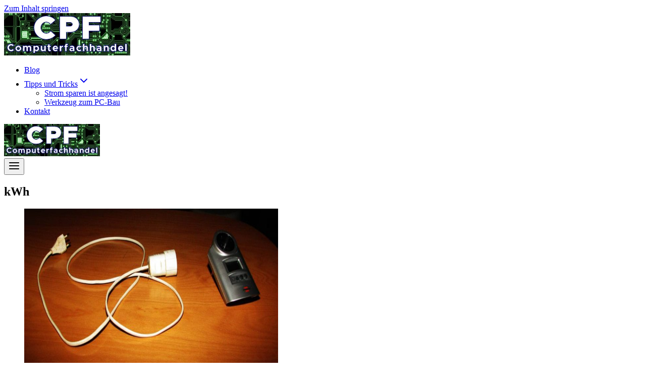

--- FILE ---
content_type: text/html
request_url: https://www.cpf.de/tag/kwh/
body_size: 10144
content:
<!doctype html>
<html lang="de" class="no-js" itemtype="https://schema.org/Blog" itemscope>
<head>
<meta charset="UTF-8">
<meta id="swift3-viewport" name="viewport" content="width=device-width, initial-scale=1.0" />
<script>!function(){var e=document.documentElement;1<document.querySelectorAll('meta[name="viewport"]').length&&document.getElementById("swift3-viewport").remove();const t=new MutationObserver((e,t)=>{for(var i of e)if("childList"===i.type)for(var d of i.addedNodes){var r,o,n;""==document.location.hash?("STYLE"===d.nodeName&&"swift/renderfix"===d.getAttribute("media")&&d.setAttribute("media","all"),"LINK"===d.nodeName&&"swift/ccss"===d.getAttribute("rel")&&window.matchMedia(d.media).matches&&d.setAttribute("rel","stylesheet"),"LINK"===d.nodeName&&("swift/preload"===d.getAttribute("rel")?window.matchMedia(d.media).matches&&d.setAttribute("rel","preload"):"preload"===d.getAttribute("rel")&&window.innerWidth<768&&d.getAttribute("as")&&"font"==d.getAttribute("as")&&d.remove())):"LINK"===d.nodeName&&"swift/stylesheet"===d.getAttribute("rel")?d.setAttribute("rel","stylesheet"):"STYLE"===d.nodeName&&"swift/lazystyle"===d.getAttribute("media")&&(d.dataset.media?d.setAttribute("media",d.dataset.media):d.removeAttribute("media")),"IMG"===d.nodeName?(r=d.getAttribute("loading")||"",o=d.getAttribute("width")||"",n=d.getAttribute("height")||"","desktop"==r&&767<window.innerWidth||"mobile"==r&&window.innerWidth<768?d.removeAttribute("loading"):-1!==r.indexOf(["desktop","mobile"])&&d.setAttribute("loading","lazy"),-1!==["1441","541"].indexOf(o)&&""!==n&&(d.setAttribute("width",window.innerWidth),d.setAttribute("height",Math.round(n*window.innerWidth/o)))):"META"==d.nodeName&&d.name&&"viewport"==d.name&&null!==document.getElementById("swift3-viewport")&&document.getElementById("swift3-viewport").remove(),"META"==d.nodeName&&d.httpEquiv&&"swift3-csp"==d.httpEquiv&&(d.httpEquiv="content-security-policy")}});t.observe(e,{childList:!0,subtree:!0})}();</script>
	
	<meta name="viewport" content="width=device-width, initial-scale=1, minimum-scale=1">
	<link rel="swift/preload" href="https://www.cpf.de/wp-content/swift-ai/cache/www.cpf.de/tag/kwh/__data/critical-mobile.css?h=d5225b9bd11d6a0c5edf6595d7809dd8" as="style" media="(max-width:767px)" crossorigin><link rel="swift/preload" href="https://www.cpf.de/wp-content/swift-ai/cache/www.cpf.de/tag/kwh/__data/critical.css?h=c64c5a64f44c0e9a794637a6096fc480" as="style" media="(min-width:768px)" crossorigin>
<!-- Optimized with Swift Performance AI -->
<style media="swift/lazystyle" data-s3style="9ccab2ef">@layer swift3 {{:where([data-s3image]){height: auto}}}</style><style id="swift-renderfix" media="swift/renderfix" data-s3style="2ac6ba5c">@layer swift3 {html{opacity:0}body.swift-noui:not{overflow:hidden;height:100vh;}body.swift-nojs * {transition:none!important}}</style><link rel="swift/ccss" id="swift-dccss" href="https://www.cpf.de/wp-content/swift-ai/cache/www.cpf.de/tag/kwh/__data/critical.css?h=c64c5a64f44c0e9a794637a6096fc480" media="(min-width: 768px)"><link rel="swift/ccss" id="swift-mccss" href="https://www.cpf.de/wp-content/swift-ai/cache/www.cpf.de/tag/kwh/__data/critical-mobile.css?h=d5225b9bd11d6a0c5edf6595d7809dd8" media="(max-width: 767px)"><link rel="preload" href="//www.cpf.de/wp-content/uploads/2014/01/brennenstuhl-strommessger%C3%A4t-und-verl%C3%A4ngerung-768x354.jpg" as="image" media="(max-width:767px)" crossorigin><script src="https://www.cpf.de/wp-content/swift-ai/cache/www.cpf.de/tag/kwh/__data/assets/26b08cfe.js" async type="text/javascript"></script><title>kWh  » CPF Computerfachhandel</title>
	<style media="swift/lazystyle" data-s3style="3f2ccfeb">img:is([sizes="auto" i], [sizes^="auto," i]) { contain-intrinsic-size: 3000px 1500px }</style>
	
<link rel="preconnect" href="//app.eu.usercentrics.eu">
<link rel="preconnect" href="//api.eu.usercentrics.eu">
<link rel="preconnect" href="//sdp.eu.usercentrics.eu">
<link rel="preload" href="//app.eu.usercentrics.eu/browser-ui/latest/loader.js" as="script">
<link rel="preload" href="https://sdp.eu.usercentrics.eu/latest/uc-block.bundle.js as="script">

<script id="usercentrics-cmp" async data-eu-mode="true" data-settings-id="EmZWUWmmW" src="" type="swift/javascript" data-src="https://app.eu.usercentrics.eu/browser-ui/latest/loader.js"></script>
<script type="swift/javascript" src="" data-src="https://sdp.eu.usercentrics.eu/latest/uc-block.bundle.js"></script>
<meta name="robots" content="index, follow, max-snippet:-1, max-image-preview:large, max-video-preview:-1">
<link rel="canonical" href="https://www.cpf.de/tag/kwh/">
<meta property="og:url" content="https://www.cpf.de/tag/kwh/">
<meta property="og:site_name" content="CPF Computerfachhandel">
<meta property="og:locale" content="de_DE">
<meta property="og:type" content="object">
<meta property="og:title" content="kWh  » CPF Computerfachhandel">
<meta property="og:image" content="https://www.cpf.de/wp-content/uploads/2018/04/cpf-computer-logo-3x1-200.jpg">
<meta property="og:image:secure_url" content="https://www.cpf.de/wp-content/uploads/2018/04/cpf-computer-logo-3x1-200.jpg">
<meta property="og:image:width" content="600">
<meta property="og:image:height" content="200">
<meta name="twitter:card" content="summary">
<meta name="twitter:title" content="kWh  » CPF Computerfachhandel">
<meta name="twitter:image" content="https://www.cpf.de/wp-content/uploads/cpf-computer-logo-1x1-1.jpg">
<link rel="alternate" type="application/rss+xml" title="CPF Computerfachhandel &raquo; Feed" href="https://www.cpf.de/feed/" />
<link rel="alternate" type="application/rss+xml" title="CPF Computerfachhandel &raquo; Kommentar-Feed" href="https://www.cpf.de/comments/feed/" />
			<script type="swift/javascript">document.documentElement.classList.remove( 'no-js' );</script>
			<link rel="alternate" type="application/rss+xml" title="CPF Computerfachhandel &raquo; kWh Schlagwort-Feed" href="https://www.cpf.de/tag/kwh/feed/" />
<style media="swift/lazystyle" data-s3style="0d02ac0b">.swift3-fragment{opacity:0!important;}.swift3-fragment-block{display:block;}</style><link rel="swift/stylesheet" id='wp-block-library-css' href='https://www.cpf.de/wp-includes/css/dist/block-library/style.min.css?ver=6.8.3' media='all' />
<style media="swift/lazystyle" id='classic-theme-styles-inline-css' data-s3style='fafe7eb2'>
/*! This file is auto-generated */
.wp-block-button__link{color:#fff;background-color:#32373c;border-radius:9999px;box-shadow:none;text-decoration:none;padding:calc(.667em + 2px) calc(1.333em + 2px);font-size:1.125em}.wp-block-file__button{background:#32373c;color:#fff;text-decoration:none}
</style>
<style media="swift/lazystyle" id='wpseopress-local-business-style-inline-css' data-s3style='121853ab'>
span.wp-block-wpseopress-local-business-field{margin-right:8px}

</style>
<style media="swift/lazystyle" id='wpseopress-table-of-contents-style-inline-css' data-s3style='722e4935'>
.wp-block-wpseopress-table-of-contents li.active>a{font-weight:bold}

</style>
<link rel="swift/stylesheet" href="https://www.cpf.de/wp-content/swift-ai/cache/www.cpf.de/tag/kwh/__data/assets/5e9e0e57.css" id="global-styles-inline-css" />
<link rel="swift/stylesheet" id='kadence-global-css' href='https://www.cpf.de/wp-content/themes/kadence/assets/css/global.min.css?ver=1.4.3' media='all' />
<link rel="swift/stylesheet" href="https://www.cpf.de/wp-content/swift-ai/cache/www.cpf.de/tag/kwh/__data/assets/62a306ad.css" id="kadence-global-inline-css" />
<link rel="swift/stylesheet" id='kadence-simplelightbox-css-css' href='https://www.cpf.de/wp-content/themes/kadence/assets/css/simplelightbox.min.css?ver=1.4.3' media='all' />
<link rel="swift/stylesheet" id='kadence-header-css' href='https://www.cpf.de/wp-content/themes/kadence/assets/css/header.min.css?ver=1.4.3' media='all' />
<link rel="swift/stylesheet" id='kadence-content-css' href='https://www.cpf.de/wp-content/themes/kadence/assets/css/content.min.css?ver=1.4.3' media='all' />
<link rel="swift/stylesheet" id='kadence-footer-css' href='https://www.cpf.de/wp-content/themes/kadence/assets/css/footer.min.css?ver=1.4.3' media='all' />
<style media="swift/lazystyle" id='kadence-blocks-global-variables-inline-css' data-s3style='380c11b2'>
:root {--global-kb-font-size-sm:clamp(0.8rem, 0.73rem + 0.217vw, 0.9rem);--global-kb-font-size-md:clamp(1.1rem, 0.995rem + 0.326vw, 1.25rem);--global-kb-font-size-lg:clamp(1.75rem, 1.576rem + 0.543vw, 2rem);--global-kb-font-size-xl:clamp(2.25rem, 1.728rem + 1.63vw, 3rem);--global-kb-font-size-xxl:clamp(2.5rem, 1.456rem + 3.26vw, 4rem);--global-kb-font-size-xxxl:clamp(2.75rem, 0.489rem + 7.065vw, 6rem);}
</style>
<link rel="https://api.w.org/" href="https://www.cpf.de/wp-json/" /><link rel="alternate" title="JSON" type="application/json" href="https://www.cpf.de/wp-json/wp/v2/tags/260" /><link rel="icon" href="https://www.cpf.de/wp-content/uploads/cpf-computer-logo-1x1-1-150x150.jpg" sizes="32x32" />
<link rel="icon" href="https://www.cpf.de/wp-content/uploads/cpf-computer-logo-1x1-1-300x300.jpg" sizes="192x192" />
<link rel="apple-touch-icon" href="https://www.cpf.de/wp-content/uploads/cpf-computer-logo-1x1-1-300x300.jpg" />
<meta name="msapplication-TileImage" content="https://www.cpf.de/wp-content/uploads/cpf-computer-logo-1x1-1-300x300.jpg" />
<script type="text/javascript">['touchstart', 'mousemove'].forEach(function(e){document.addEventListener(e, function(){document.body.classList.remove('swift-noui')}, {once: true});});</script></head>

<body class="archive tag tag-kwh tag-260 wp-custom-logo wp-embed-responsive wp-theme-kadence wp-child-theme-kadence-child swift-nojs swift-noui hfeed footer-on-bottom hide-focus-outline link-style-standard content-title-style-above content-width-normal content-style-boxed content-vertical-padding-show non-transparent-header mobile-non-transparent-header">
<div data-s3cid="1" id="wrapper" class="site wp-site-blocks">
			<a class="skip-link screen-reader-text scroll-ignore" href="#main">Zum Inhalt springen</a>
		<header data-s3cid="2" id="masthead" class="site-header" role="banner" itemtype="https://schema.org/WPHeader" itemscope>
	<div data-s3cid="3" id="main-header" class="site-header-wrap">
		<div data-s3cid="4" class="site-header-inner-wrap">
			<div data-s3cid="5" class="site-header-upper-wrap">
				<div data-s3cid="6" class="site-header-upper-inner-wrap">
					<div data-s3cid="7" class="site-main-header-wrap site-header-row-container site-header-focus-item site-header-row-layout-standard" data-section="kadence_customizer_header_main">
	<div data-s3cid="8" class="site-header-row-container-inner">
				<div data-s3cid="9" class="site-container">
			<div data-s3cid="10" class="site-main-header-inner-wrap site-header-row site-header-row-has-sides site-header-row-no-center">
									<div data-s3cid="11" class="site-header-main-section-left site-header-section site-header-section-left">
						<div data-s3cid="12" class="site-header-item site-header-focus-item" data-section="title_tagline">
	<div data-s3cid="13" class="site-branding branding-layout-standard site-brand-logo-only"><a class="brand has-logo-image" href="https://www.cpf.de/" rel="home"><img width="250" height="84" src="https://www.cpf.de/wp-content/uploads/2018/04/cpf-computer-logo-3x1-200.jpg" class="custom-logo" alt="CPF Computerfachhandel" decoding="async" fetchpriority="low" srcset="https://www.cpf.de/wp-content/swift-ai/cache/www.cpf.de/tag/kwh/__data/3f3309c461cf60ca7389232e6f75266e.webp 250w, https://www.cpf.de/wp-content/swift-ai/cache/www.cpf.de/tag/kwh/__data/2d96aa37a631054f9a0d26b8ab967594.webp 500w" data-s3image="93e8bb76/0" loading="lazy" /></a></div></div><!-- data-section="title_tagline" -->
					</div>
																	<div data-s3cid="14" class="site-header-main-section-right site-header-section site-header-section-right">
						<div data-s3cid="15" class="site-header-item site-header-focus-item site-header-item-main-navigation header-navigation-layout-stretch-false header-navigation-layout-fill-stretch-false" data-section="kadence_customizer_primary_navigation">
		<nav id="site-navigation" class="main-navigation header-navigation hover-to-open nav--toggle-sub header-navigation-style-standard header-navigation-dropdown-animation-none" role="navigation" aria-label="Primär">
			<div data-s3cid="16" class="primary-menu-container header-menu-container">
	<ul id="primary-menu" class="menu"><li id="menu-item-23762" class="menu-item menu-item-type-post_type menu-item-object-page menu-item-23762"><a href="https://www.cpf.de/blog/">Blog</a></li>
<li id="menu-item-20" class="menu-item menu-item-type-taxonomy menu-item-object-category menu-item-has-children menu-item-20"><a href="https://www.cpf.de/category/tippsundtricks/"><span class="nav-drop-title-wrap">Tipps und Tricks<span class="dropdown-nav-toggle"><span class="kadence-svg-iconset svg-baseline"><svg aria-hidden="true" class="kadence-svg-icon kadence-arrow-down-svg" fill="currentColor" version="1.1" xmlns="http://www.w3.org/2000/svg" width="24" height="24" viewBox="0 0 24 24"><title>Erweitern</title><path d="M5.293 9.707l6 6c0.391 0.391 1.024 0.391 1.414 0l6-6c0.391-0.391 0.391-1.024 0-1.414s-1.024-0.391-1.414 0l-5.293 5.293-5.293-5.293c-0.391-0.391-1.024-0.391-1.414 0s-0.391 1.024 0 1.414z"></path>
				</svg></span></span></span></a>
<ul class="sub-menu">
	<li id="menu-item-515" class="menu-item menu-item-type-post_type menu-item-object-post menu-item-515"><a href="https://www.cpf.de/strom-sparen-ist-angesagt/512/">Strom sparen ist angesagt!</a></li>
	<li id="menu-item-780" class="menu-item menu-item-type-post_type menu-item-object-post menu-item-780"><a href="https://www.cpf.de/werkzeug-zum-pc-bau/757/">Werkzeug zum PC-Bau</a></li>
</ul>
</li>
<li id="menu-item-1437" class="menu-item menu-item-type-post_type menu-item-object-page menu-item-1437"><a href="https://www.cpf.de/kontakt/">Kontakt</a></li>
</ul>		</div>
	</nav><!-- #site-navigation -->
	</div><!-- data-section="primary_navigation" -->
					</div>
							</div>
		</div>
	</div>
</div>
				</div>
			</div>
					</div>
	</div>
	
<div data-s3cid="17" id="mobile-header" class="site-mobile-header-wrap">
	<div data-s3cid="18" class="site-header-inner-wrap">
		<div data-s3cid="19" class="site-header-upper-wrap">
			<div data-s3cid="20" class="site-header-upper-inner-wrap">
			<div data-s3cid="21" class="site-main-header-wrap site-header-focus-item site-header-row-layout-standard site-header-row-tablet-layout-default site-header-row-mobile-layout-default ">
	<div data-s3cid="22" class="site-header-row-container-inner">
		<div data-s3cid="23" class="site-container">
			<div data-s3cid="24" class="site-main-header-inner-wrap site-header-row site-header-row-has-sides site-header-row-no-center">
									<div data-s3cid="25" class="site-header-main-section-left site-header-section site-header-section-left">
						<div data-s3cid="26" class="site-header-item site-header-focus-item" data-section="title_tagline">
	<div data-s3cid="27" class="site-branding mobile-site-branding branding-layout-standard branding-tablet-layout-inherit site-brand-logo-only branding-mobile-layout-inherit"><a class="brand has-logo-image" href="https://www.cpf.de/" rel="home"><img width="190" height="64" src="https://www.cpf.de/wp-content/uploads/2018/04/cpf-computer-logo-3x1-200.jpg" class="custom-logo" alt="CPF Computerfachhandel" decoding="async" srcset="https://www.cpf.de/wp-content/swift-ai/cache/www.cpf.de/tag/kwh/__data/eec26b15eb7a216a7fc0a792d9750a4a.webp 190w, https://www.cpf.de/wp-content/swift-ai/cache/www.cpf.de/tag/kwh/__data/6810e0cfd88d3cb6bbddaf87e111811b.webp 380w" data-s3image="1eba92a4/0" loading="lazy" fetchpriority="low" /></a></div></div><!-- data-section="title_tagline" -->
					</div>
																	<div data-s3cid="28" class="site-header-main-section-right site-header-section site-header-section-right">
						<div data-s3cid="29" class="site-header-item site-header-focus-item site-header-item-navgation-popup-toggle" data-section="kadence_customizer_mobile_trigger">
		<div data-s3cid="30" class="mobile-toggle-open-container">
						<button id="mobile-toggle" class="menu-toggle-open drawer-toggle menu-toggle-style-default" aria-label="Menü öffnen" data-toggle-target="#mobile-drawer" data-toggle-body-class="showing-popup-drawer-from-right" aria-expanded="false" data-set-focus=".menu-toggle-close"
					>
						<span class="menu-toggle-icon"><span class="kadence-svg-iconset"><svg aria-hidden="true" class="kadence-svg-icon kadence-menu-svg" fill="currentColor" version="1.1" xmlns="http://www.w3.org/2000/svg" width="24" height="24" viewBox="0 0 24 24"><title>Menü ein-/ausklappen</title><path d="M3 13h18c0.552 0 1-0.448 1-1s-0.448-1-1-1h-18c-0.552 0-1 0.448-1 1s0.448 1 1 1zM3 7h18c0.552 0 1-0.448 1-1s-0.448-1-1-1h-18c-0.552 0-1 0.448-1 1s0.448 1 1 1zM3 19h18c0.552 0 1-0.448 1-1s-0.448-1-1-1h-18c-0.552 0-1 0.448-1 1s0.448 1 1 1z"></path>
				</svg></span></span>
		</button>
	</div>
	</div><!-- data-section="mobile_trigger" -->
					</div>
							</div>
		</div>
	</div>
</div>
			</div>
		</div>
			</div>
</div>
</header><!-- #masthead -->

	<main data-s3cid="31" id="inner-wrap" class="wrap kt-clear" role="main">
		<section data-s3cid="32" class="entry-hero post-archive-hero-section entry-hero-layout-standard">
	<div data-s3cid="33" class="entry-hero-container-inner">
		<div data-s3cid="34" class="hero-section-overlay"></div>
		<div data-s3cid="35" class="hero-container site-container">
			<header data-s3cid="36" class="entry-header post-archive-title title-align-inherit title-tablet-align-inherit title-mobile-align-inherit">
				<h1 class="page-title archive-title">kWh</h1>			</header><!-- .entry-header -->
		</div>
	</div>
</section><!-- .entry-hero -->
<div data-s3cid="37" id="primary" class="content-area">
	<div data-s3cid="38" class="content-container site-container">
		<div data-s3cid="39" id="main" class="site-main">
							<ul id="archive-container" class="content-wrap kadence-posts-list grid-cols post-archive grid-sm-col-2 grid-lg-col-3 item-image-style-above">
					<li class="entry-list-item">
	<article data-s3cid="40" class="entry content-bg loop-entry post-512 post type-post status-publish format-standard has-post-thumbnail hentry category-allgemein category-hardware category-tippsundtricks tag-brennenstuhl tag-energie tag-energiemessgeraet tag-kilowattstunde tag-kwh tag-leerlauf tag-messen tag-pm231e tag-sparen tag-standy tag-strom tag-strom-sparen tag-stromkosten tag-strommessgeraet tag-verbrauch tag-watt">
				<a aria-hidden="true" tabindex="-1" role="presentation" class="post-thumbnail kadence-thumbnail-ratio-2-3" aria-label="Strom sparen ist angesagt!" href="https://www.cpf.de/strom-sparen-ist-angesagt/512/">
			<div data-s3cid="41" class="post-thumbnail-inner">
				<img width="503" height="336" src="https://www.cpf.de/wp-content/uploads/2014/01/brennenstuhl-strommessgerät-und-verlängerung-768x354.jpg" class="attachment-medium_large size-medium_large wp-post-image" alt="Strom sparen ist angesagt!" decoding="async" srcset="https://www.cpf.de/wp-content/swift-ai/cache/www.cpf.de/tag/kwh/__data/37152987e370133b29277f6a901051a9.webp 344w, https://www.cpf.de/wp-content/swift-ai/cache/www.cpf.de/tag/kwh/__data/28a2dff65b00388ae97e26c25cf668c8.webp 688w, https://www.cpf.de/wp-content/swift-ai/cache/www.cpf.de/tag/kwh/__data/0b6851fe244bdeef5d357ae6419f1bc8.webp 503w, https://www.cpf.de/wp-content/swift-ai/cache/www.cpf.de/tag/kwh/__data/02967c5c3d6d06e5d02ab56e3dedbb06.webp 1006w" data-s3image="99d9a352/0" loading="lazy" fetchpriority="low" />			</div>
		</a><!-- .post-thumbnail -->
				<div data-s3cid="42" class="entry-content-wrap">
			<header data-s3cid="43" class="entry-header">

			<div data-s3cid="44" class="entry-taxonomies">
			<span class="category-links term-links category-style-normal">
				<a href="https://www.cpf.de/category/allgemein/" class="category-link-allgemein" rel="tag">Allgemein</a> | <a href="https://www.cpf.de/category/hardware/" class="category-link-hardware" rel="tag">Hardware Erfahrungsberichte</a> | <a href="https://www.cpf.de/category/tippsundtricks/" class="category-link-tippsundtricks" rel="tag">Tipps und Tricks</a>			</span>
		</div><!-- .entry-taxonomies -->
		<h2 class="entry-title"><a href="https://www.cpf.de/strom-sparen-ist-angesagt/512/" rel="bookmark">Strom sparen ist angesagt!</a></h2><div data-s3cid="45" class="entry-meta entry-meta-divider-dot">
						<span class="posted-on">
						<span class="meta-label">Vom</span><time class="entry-date published" datetime="2014-01-30T15:39:16+01:00" itemprop="datePublished">30. Januar 2014</time><time class="updated" datetime="2014-02-26T18:58:18+01:00" itemprop="dateModified">26. Februar 2014</time>					</span>
					</div><!-- .entry-meta -->
</header><!-- .entry-header -->
	<div data-s3cid="46" class="entry-summary">
		<p>Dank unserer unfähigen Politiker und den schmarotzenden Solaranlagen haben wir in Deutschland demnächst sicher den teuersten Strom der Welt. Um das Schlimmste abzufedern hilft nur noch, eisern zu sparen! Also gilt es, Energiefresser im Haushalt aufzuspüren und so weit wie möglich unschädlich zu machen. Das hat einige interessante und unerwartete Ergebnisse zu Tage gefördert&#8230;</p>
	</div><!-- .entry-summary -->
	<footer data-s3cid="47" class="entry-footer">
		<div data-s3cid="48" class="entry-actions">
		<p class="more-link-wrap">
			<a href="https://www.cpf.de/strom-sparen-ist-angesagt/512/" class="post-more-link">
				Weiterlesen<span class="screen-reader-text"> Strom sparen ist angesagt!</span><span class="kadence-svg-iconset svg-baseline"><svg aria-hidden="true" class="kadence-svg-icon kadence-arrow-right-alt-svg" fill="currentColor" version="1.1" xmlns="http://www.w3.org/2000/svg" width="27" height="28" viewBox="0 0 27 28"><title>Fortfahren</title><path d="M27 13.953c0 0.141-0.063 0.281-0.156 0.375l-6 5.531c-0.156 0.141-0.359 0.172-0.547 0.094-0.172-0.078-0.297-0.25-0.297-0.453v-3.5h-19.5c-0.281 0-0.5-0.219-0.5-0.5v-3c0-0.281 0.219-0.5 0.5-0.5h19.5v-3.5c0-0.203 0.109-0.375 0.297-0.453s0.391-0.047 0.547 0.078l6 5.469c0.094 0.094 0.156 0.219 0.156 0.359v0z"></path>
				</svg></span>			</a>
		</p>
	</div><!-- .entry-actions -->
	</footer><!-- .entry-footer -->
		</div>
	</article>
</li>
				</ul>
						</div><!-- #main -->
			</div>
</div><!-- #primary -->
<span id="kadence-conversion-end-of-content"></span>	</main><!-- #inner-wrap -->
	<footer data-s3cid="49" id="colophon" class="site-footer" role="contentinfo">
	<div data-s3cid="50" class="site-footer-wrap">
		<div data-s3cid="51" class="site-middle-footer-wrap site-footer-row-container site-footer-focus-item site-footer-row-layout-standard site-footer-row-tablet-layout-default site-footer-row-mobile-layout-default" data-section="kadence_customizer_footer_middle">
	<div data-s3cid="52" class="site-footer-row-container-inner">
				<div data-s3cid="53" class="site-container">
			<div data-s3cid="54" class="site-middle-footer-inner-wrap site-footer-row site-footer-row-columns-2 site-footer-row-column-layout-equal site-footer-row-tablet-column-layout-default site-footer-row-mobile-column-layout-row ft-ro-dir-row ft-ro-collapse-normal ft-ro-t-dir-default ft-ro-m-dir-default ft-ro-lstyle-plain">
									<div data-s3cid="55" class="site-footer-middle-section-1 site-footer-section footer-section-inner-items-1">
						
<div data-s3cid="56" class="footer-widget-area site-info site-footer-focus-item content-align-left content-tablet-align-default content-mobile-align-center content-valign-middle content-tablet-valign-default content-mobile-valign-middle" data-section="kadence_customizer_footer_html">
	<div data-s3cid="57" class="footer-widget-area-inner site-info-inner">
		<div data-s3cid="58" class="footer-html inner-link-style-plain"><div data-s3cid="59" class="footer-html-inner"><p>&copy; 1995-2026 | <a href="https://www.cpf.de">CPF Computerfachhandel</a> | Alle Rechte vorbehalten</p>
</div></div>	</div>
</div><!-- .site-info -->
					</div>
										<div data-s3cid="60" class="site-footer-middle-section-2 site-footer-section footer-section-inner-items-1">
						<div data-s3cid="61" class="footer-widget-area widget-area site-footer-focus-item footer-navigation-wrap content-align-right content-tablet-align-default content-mobile-align-center content-valign-middle content-tablet-valign-default content-mobile-valign-middle footer-navigation-layout-stretch-false" data-section="kadence_customizer_footer_navigation">
	<div data-s3cid="62" class="footer-widget-area-inner footer-navigation-inner">
			<nav id="footer-navigation" class="footer-navigation" role="navigation" aria-label="Footer">
				<div data-s3cid="63" class="footer-menu-container">
			<ul id="footer-menu" class="menu"><li id="menu-item-1389" class="menu-item menu-item-type-post_type menu-item-object-page menu-item-1389"><a href="https://www.cpf.de/impressum/">Impressum</a></li>
<li id="menu-item-1388" class="menu-item menu-item-type-post_type menu-item-object-page menu-item-privacy-policy menu-item-1388"><a rel="privacy-policy" href="https://www.cpf.de/datenschutz/">Datenschutz</a></li>
</ul>		</div>
	</nav><!-- #footer-navigation -->
		</div>
</div><!-- data-section="footer_navigation" -->
					</div>
								</div>
		</div>
	</div>
</div>
<div data-s3cid="64" class="site-bottom-footer-wrap site-footer-row-container site-footer-focus-item site-footer-row-layout-standard site-footer-row-tablet-layout-default site-footer-row-mobile-layout-default" data-section="kadence_customizer_footer_bottom">
	<div data-s3cid="65" class="site-footer-row-container-inner">
				<div data-s3cid="66" class="site-container">
			<div data-s3cid="67" class="site-bottom-footer-inner-wrap site-footer-row site-footer-row-columns-1 site-footer-row-column-layout-row site-footer-row-tablet-column-layout-default site-footer-row-mobile-column-layout-row ft-ro-dir-row ft-ro-collapse-normal ft-ro-t-dir-default ft-ro-m-dir-default ft-ro-lstyle-plain">
									<div data-s3cid="68" class="site-footer-bottom-section-1 site-footer-section footer-section-inner-items-1">
						<div data-s3cid="69" class="footer-widget-area widget-area site-footer-focus-item footer-widget1 content-align-default content-tablet-align-default content-mobile-align-default content-valign-default content-tablet-valign-default content-mobile-valign-default" data-section="sidebar-widgets-footer1">
	<div data-s3cid="70" class="footer-widget-area-inner site-info-inner">
		<section data-s3cid="71" id="block-2" class="widget widget_block"><style media="swift/lazystyle" id='kadence-blocks-advancedheading-inline-css' data-s3style='24221e02'>
	.wp-block-kadence-advancedheading mark{background:transparent;border-style:solid;border-width:0}
	.wp-block-kadence-advancedheading mark.kt-highlight{color:#f76a0c;}
	.kb-adv-heading-icon{display: inline-flex;justify-content: center;align-items: center;}
	.is-layout-constrained > .kb-advanced-heading-link {display: block;}.wp-block-kadence-advancedheading.has-background{padding: 0;}	.single-content .kadence-advanced-heading-wrapper h1,
	.single-content .kadence-advanced-heading-wrapper h2,
	.single-content .kadence-advanced-heading-wrapper h3,
	.single-content .kadence-advanced-heading-wrapper h4,
	.single-content .kadence-advanced-heading-wrapper h5,
	.single-content .kadence-advanced-heading-wrapper h6 {margin: 1.5em 0 .5em;}
	.single-content .kadence-advanced-heading-wrapper+* { margin-top:0;}.kb-screen-reader-text{position:absolute;width:1px;height:1px;padding:0;margin:-1px;overflow:hidden;clip:rect(0,0,0,0);}
</style>
<style media="swift/lazystyle" data-s3style="23220f67">.wp-block-kadence-advancedheading.kt-adv-heading8004e0-b8, .wp-block-kadence-advancedheading.kt-adv-heading8004e0-b8[data-kb-block="kb-adv-heading8004e0-b8"]{text-align:center;font-size:var(--global-kb-font-size-sm, 0.9rem);font-style:normal;}.wp-block-kadence-advancedheading.kt-adv-heading8004e0-b8 mark.kt-highlight, .wp-block-kadence-advancedheading.kt-adv-heading8004e0-b8[data-kb-block="kb-adv-heading8004e0-b8"] mark.kt-highlight{font-style:normal;color:#f76a0c;-webkit-box-decoration-break:clone;box-decoration-break:clone;padding-top:0px;padding-right:0px;padding-bottom:0px;padding-left:0px;}.wp-block-kadence-advancedheading.kt-adv-heading8004e0-b8 img.kb-inline-image, .wp-block-kadence-advancedheading.kt-adv-heading8004e0-b8[data-kb-block="kb-adv-heading8004e0-b8"] img.kb-inline-image{width:150px;vertical-align:baseline;}</style>
<p class="kt-adv-heading8004e0-b8 wp-block-kadence-advancedheading" data-kb-block="kb-adv-heading8004e0-b8">Angebote nur für den gewerblichen Bedarf. Alle Preise zuzüglich Mehrwertsteuer.<br>Sämtliche Markenzeichen und eingetragenen Warenzeichen sind Eigentum der jeweiligen Eigner. Sie werden nur zu Informationszwecken benutzt.</p>
</section>	</div>
</div><!-- .footer-widget1 -->
					</div>
								</div>
		</div>
	</div>
</div>
	</div>
</footer><!-- #colophon -->

</div><!-- #wrapper -->

			<script type="swift/javascript">document.documentElement.style.setProperty('--scrollbar-offset', window.innerWidth - document.documentElement.clientWidth + 'px' );</script>
			<a id="kt-scroll-up" tabindex="-1" aria-hidden="true" aria-label="Nach oben scrollen" href="#wrapper" class="kadence-scroll-to-top scroll-up-wrap scroll-ignore scroll-up-side-right scroll-up-style-outline vs-lg-true vs-md-true vs-sm-false"><span class="kadence-svg-iconset"><svg aria-hidden="true" class="kadence-svg-icon kadence-arrow-up-svg" fill="currentColor" version="1.1" xmlns="http://www.w3.org/2000/svg" width="24" height="24" viewBox="0 0 24 24"><title>Nach oben scrollen</title><path d="M5.707 12.707l5.293-5.293v11.586c0 0.552 0.448 1 1 1s1-0.448 1-1v-11.586l5.293 5.293c0.391 0.391 1.024 0.391 1.414 0s0.391-1.024 0-1.414l-7-7c-0.092-0.092-0.202-0.166-0.324-0.217s-0.253-0.076-0.383-0.076c-0.256 0-0.512 0.098-0.707 0.293l-7 7c-0.391 0.391-0.391 1.024 0 1.414s1.024 0.391 1.414 0z"></path>
				</svg></span></a><button id="kt-scroll-up-reader" href="#wrapper" aria-label="Nach oben scrollen" class="kadence-scroll-to-top scroll-up-wrap scroll-ignore scroll-up-side-right scroll-up-style-outline vs-lg-true vs-md-true vs-sm-false"><span class="kadence-svg-iconset"><svg aria-hidden="true" class="kadence-svg-icon kadence-arrow-up-svg" fill="currentColor" version="1.1" xmlns="http://www.w3.org/2000/svg" width="24" height="24" viewBox="0 0 24 24"><title>Nach oben scrollen</title><path d="M5.707 12.707l5.293-5.293v11.586c0 0.552 0.448 1 1 1s1-0.448 1-1v-11.586l5.293 5.293c0.391 0.391 1.024 0.391 1.414 0s0.391-1.024 0-1.414l-7-7c-0.092-0.092-0.202-0.166-0.324-0.217s-0.253-0.076-0.383-0.076c-0.256 0-0.512 0.098-0.707 0.293l-7 7c-0.391 0.391-0.391 1.024 0 1.414s1.024 0.391 1.414 0z"></path>
				</svg></span></button>
<!-- Matomo -->
<script type="swift/javascript">
  var _paq = window._paq = window._paq || [];
  /* tracker methods like "setCustomDimension" should be called before "trackPageView" */
  _paq.push(["disableCookies"]);
  _paq.push(['trackPageView']);
  _paq.push(['enableLinkTracking']);
  (function() {
    var u="https://stats.cyberlan.org/";
    _paq.push(['setTrackerUrl', u+'matomo.php']);
    _paq.push(['setSiteId', '1']);
    var d=document, g=d.createElement('script'), s=d.getElementsByTagName('script')[0];
    g.async=true; g.src=u+'matomo.js'; s.parentNode.insertBefore(g,s);
  })();
</script>
<noscript><p><img referrerpolicy="no-referrer-when-downgrade" src="https://stats.cyberlan.org/matomo.php?idsite=1&amp;rec=1" style="border:0;" alt="" data-s3image="d6c95f6b/0" loading="lazy" fetchpriority="low" /></p></noscript>
<!-- End Matomo Code -->

	<div data-s3cid="72" id="mobile-drawer" class="popup-drawer popup-drawer-layout-sidepanel popup-drawer-animation-fade popup-drawer-side-right" data-drawer-target-string="#mobile-drawer"
			>
		<div data-s3cid="73" class="drawer-overlay" data-drawer-target-string="#mobile-drawer"></div>
		<div data-s3cid="74" class="drawer-inner">
						<div data-s3cid="75" class="drawer-header">
				<button class="menu-toggle-close drawer-toggle" aria-label="Menü schließen"  data-toggle-target="#mobile-drawer" data-toggle-body-class="showing-popup-drawer-from-right" aria-expanded="false" data-set-focus=".menu-toggle-open"
							>
					<span class="toggle-close-bar"></span>
					<span class="toggle-close-bar"></span>
				</button>
			</div>
			<div data-s3cid="76" class="drawer-content mobile-drawer-content content-align-left content-valign-top">
								<div data-s3cid="77" class="site-header-item site-header-focus-item site-header-item-mobile-navigation mobile-navigation-layout-stretch-false" data-section="kadence_customizer_mobile_navigation">
		<nav id="mobile-site-navigation" class="mobile-navigation drawer-navigation drawer-navigation-parent-toggle-false" role="navigation" aria-label="Primäres Menü (mobil)">
				<div data-s3cid="78" class="mobile-menu-container drawer-menu-container">
			<ul id="mobile-menu" class="menu has-collapse-sub-nav"><li class="menu-item menu-item-type-post_type menu-item-object-page menu-item-23762"><a href="https://www.cpf.de/blog/">Blog</a></li>
<li class="menu-item menu-item-type-taxonomy menu-item-object-category menu-item-has-children menu-item-20"><div data-s3cid="79" class="drawer-nav-drop-wrap"><a href="https://www.cpf.de/category/tippsundtricks/">Tipps und Tricks</a><button class="drawer-sub-toggle" data-toggle-duration="10" data-toggle-target="#mobile-menu .menu-item-20 &gt; .sub-menu" aria-expanded="false"><span class="screen-reader-text">Untermenü umschalten</span><span class="kadence-svg-iconset"><svg aria-hidden="true" class="kadence-svg-icon kadence-arrow-down-svg" fill="currentColor" version="1.1" xmlns="http://www.w3.org/2000/svg" width="24" height="24" viewBox="0 0 24 24"><title>Erweitern</title><path d="M5.293 9.707l6 6c0.391 0.391 1.024 0.391 1.414 0l6-6c0.391-0.391 0.391-1.024 0-1.414s-1.024-0.391-1.414 0l-5.293 5.293-5.293-5.293c-0.391-0.391-1.024-0.391-1.414 0s-0.391 1.024 0 1.414z"></path>
				</svg></span></button></div>
<ul class="sub-menu">
	<li class="menu-item menu-item-type-post_type menu-item-object-post menu-item-515"><a href="https://www.cpf.de/strom-sparen-ist-angesagt/512/">Strom sparen ist angesagt!</a></li>
	<li class="menu-item menu-item-type-post_type menu-item-object-post menu-item-780"><a href="https://www.cpf.de/werkzeug-zum-pc-bau/757/">Werkzeug zum PC-Bau</a></li>
</ul>
</li>
<li class="menu-item menu-item-type-post_type menu-item-object-page menu-item-1437"><a href="https://www.cpf.de/kontakt/">Kontakt</a></li>
</ul>		</div>
	</nav><!-- #site-navigation -->
	</div><!-- data-section="mobile_navigation" -->
							</div>
		</div>
	</div>
	<script src="" id="kadence-simplelightbox-js" async type="swift/javascript" data-src="https://www.cpf.de/wp-content/themes/kadence/assets/js/simplelightbox.min.js?ver=1.4.3"></script>
<script src="" id="kadence-lightbox-init-js" async type="swift/javascript" data-src="https://www.cpf.de/wp-content/themes/kadence/assets/js/lightbox-init.min.js?ver=1.4.3"></script>
<script id="kadence-navigation-js-extra" type="swift/javascript">
var kadenceConfig = {"screenReader":{"expand":"Untermen\u00fc","expandOf":"Untermen\u00fc von","collapse":"Untermen\u00fc","collapseOf":"Untermen\u00fc von"},"breakPoints":{"desktop":"1024","tablet":768},"scrollOffset":"0"};
</script>
<script src="" id="kadence-navigation-js" async type="swift/javascript" data-src="https://www.cpf.de/wp-content/themes/kadence/assets/js/navigation.min.js?ver=1.4.3"></script>
<script id="swift3-prefetch-js-extra" type="swift/javascript">
var swift3_prefetch_ignore = ["[0-9abcdef]{10}","\\\/wp\\-admin\\\/","logout","nonce","wp-login\\.php"];
</script>
<script src="" id="swift3-prefetch-js" type="swift/javascript" data-src="https://www.cpf.de/wp-content/plugins/swift-ai/assets/js/prefetch.js?ver=c7412ccc"></script>
<script type="swift/javascript">swift_event("js", true);setTimeout(function(){document.body.classList.remove('swift-nojs', 'swift-noui');document.body.classList.add('swift-js');},500);</script><script>function s3script_loader(){if(navigator.userAgent.match(/Swift Performance/)){window.s3containers={};for(c of document.querySelectorAll("[data-s3cid]")){var e;"function"==typeof c.getBoundingClientRect&&function(t){var e=getComputedStyle(t);if("none"!==e.display&&"hidden"!==e.visibility&&"0"!==e.opacity){let e=t.parentNode;for(;e&&e!==document;){var s=getComputedStyle(e);if("none"===s.display||"hidden"===s.visibility||"0"===s.opacity)return;e=e.parentNode}return 1}}(c)&&(e=c.getBoundingClientRect(),window.s3containers[c.dataset.s3cid]=e)}swift_event("beforejs",!0);var t=0<s3loader_vars.avblb.length&&new RegExp(s3loader_vars.avblb,"i"),a=[],s=document.querySelectorAll('[type="swift/javascript"]');for(i in s)isNaN(i)||!function(e,t){{var s,r;1==e.type?(s=e.source.match(/^https?:\/\//)?new URL(e.source):"//"==e.source.substr(0,2)?new URL("https:"+e.source):"/"==e.source.substr(0,1)?new URL(document.location.origin+e.source):new URL(document.location.href.replace(/\/([^\/]*)$/,"/")+e.source),e.avblb||s.hostname!=self.location.hostname?(a[e.i]={url:s.toString(),source:e.source},Object.keys(a).length==t&&n()):((r=new XMLHttpRequest).onreadystatechange=function(){4===r.readyState&&200<=r.status&&r.status<300&&(a[e.i]={url:URL.createObjectURL(new Blob([r.responseText],{mime:"text/javascript"})),source:e.source},Object.keys(a).length==t&&n())},r.open("GET",s.toString()),r.send())):(a[e.i]={url:URL.createObjectURL(new Blob([e.source],{mime:"text/javascript"})),source:"#"},Object.keys(a).length==t&&n())}}({type:s[i].src?1:2,source:s[i].src?s[i].dataset.src:s[i].innerHTML,avblb:!1!==t&&(s[i].dataset.src&&s[i].dataset.src.match(t)),i:i},s.length);function n(){for(var e of a){var t=document.querySelector('[data-src="'+e.source+'"]'),s=document.createElement("script");if(s.async=!1,s.src=e.url,s.setAttribute("data-swift","parsed"),t){if(t.getAttribute("async")&&(s.async=!0),t.dataset)for(key in t.dataset)"s3type"==key&&(s.type=t.dataset[key]),s.setAttribute("data-"+key.replace(/[A-Z]/g,function(e){return"-"+e.toLowerCase()}),t.dataset[key]);t.replaceWith(s)}else document.querySelector("head").appendChild(s)}}}else{const o=document.location.href.match(/#swift-debug/);document.addEventListener("swift/js",function(){window.dispatchEvent(new Event("resize"))}),window.requestIdleCallback(function(){swift_event("beforejs",!0);var e=new URL("https://www.cpf.de/wp-content/plugins/swift-ai/assets/js/worker.js?"+s3loader_vars.wv);e.hostname!=document.location.hostname&&(e.hostname=document.location.hostname),window.s3js_worker=new Worker(e.toString()),window.s3js_worker.addEventListener("message",r=>{try{o&&console.log(r.source),window.requestIdleCallback(function(){var e,t=document.querySelector('[data-src="'+r.data.source+'"]'),s=document.createElement("script");if(s.async=!1,s.src=r.data.url,s.setAttribute("data-swift","parsed"),t){if(t.getAttribute("id")&&(e=t.getAttribute("id"),s.setAttribute("id",e),t.setAttribute("id","_"+e)),t.getAttribute("async")&&(s.async=!0),t.dataset)for(key in t.dataset)"s3type"==key&&(s.type=t.dataset[key]),s.setAttribute("data-"+key.replace(/[A-Z]/g,function(e){return"-"+e.toLowerCase()}),t.dataset[key]);t.replaceWith(s)}else document.querySelector("head").appendChild(s)})}catch(e){console.log(e)}})}),window.requestIdleCallback(function(){var e,t,s,r=document.querySelectorAll('[type="swift/javascript"]'),a=0<s3loader_vars.avblb.length&&new RegExp(s3loader_vars.avblb,"i"),n=[];for(e in r)isNaN(e)||(t=r[e],o&&console.log(t),t.dataset&&t.dataset.src?(s=window.s3_cors&&window.s3_cors[t.dataset.src]?window.s3_cors[t.dataset.src]:t.dataset.src,n.push({source:s,type:1,avblb:!1!==a&&t.dataset.src.match(a),i:e})):n.push({source:t.innerHTML,type:2,i:e}));window.s3js_worker.postMessage(n)})}}"function"==typeof window.swift_event&&swift_event("jsengine")?s3script_loader():document.addEventListener("swift/jsengine",s3script_loader);</script></body>
</html>


--- FILE ---
content_type: text/css
request_url: https://www.cpf.de/wp-content/swift-ai/cache/www.cpf.de/tag/kwh/__data/critical.css?h=c64c5a64f44c0e9a794637a6096fc480
body_size: 6247
content:
@layer swift3 {@keyframes show-content-image { 0% { visibility: hidden; } 99% { visibility: hidden; } 100% { visibility: visible; } }@keyframes turn-on-visibility { 0% { opacity: 0; } 100% { opacity: 1; } }@keyframes turn-off-visibility { 0% { opacity: 1; visibility: visible; } 99% { opacity: 0; visibility: visible; } 100% { opacity: 0; visibility: hidden; } }@keyframes lightbox-zoom-in { 0% { transform: translate(calc((-100vw + var(--wp--lightbox-scrollbar-width))/2 + var(--wp--lightbox-initial-left-position)),calc(-50vh + var(--wp--lightbox-initial-top-position))) scale(var(--wp--lightbox-scale)); } 100% { transform: translate(-50%, -50%) scale(1); } }@keyframes lightbox-zoom-out { 0% { transform: translate(-50%, -50%) scale(1); visibility: visible; } 99% { visibility: visible; } 100% { transform: translate(calc((-100vw + var(--wp--lightbox-scrollbar-width))/2 + var(--wp--lightbox-initial-left-position)),calc(-50vh + var(--wp--lightbox-initial-top-position))) scale(var(--wp--lightbox-scale)); visibility: hidden; } }ol, ul { box-sizing: border-box; }@keyframes overlay-menu__fade-in-animation { 0% { opacity: 0; transform: translateY(0.5em); } 100% { opacity: 1; transform: translateY(0px); } }:root { --wp--preset--font-size--normal: 16px; --wp--preset--font-size--huge: 42px; }.screen-reader-text { border: 0px; clip-path: inset(50%); height: 1px; margin: -1px; overflow: hidden; padding: 0px; position: absolute; width: 1px; overflow-wrap: normal !important; }.screen-reader-text:focus { background-color: #dddddd; clip-path: none; color: #444444; display: block; font-size: 1em; height: auto; left: 5px; line-height: normal; padding: 15px 23px 14px; text-decoration: none; top: 5px; width: auto; z-index: 100000; }:root { --wp--preset--aspect-ratio--square: 1; --wp--preset--aspect-ratio--4-3: 4/3; --wp--preset--aspect-ratio--3-4: 3/4; --wp--preset--aspect-ratio--3-2: 3/2; --wp--preset--aspect-ratio--2-3: 2/3; --wp--preset--aspect-ratio--16-9: 16/9; --wp--preset--aspect-ratio--9-16: 9/16; --wp--preset--color--black: #000000; --wp--preset--color--cyan-bluish-gray: #abb8c3; --wp--preset--color--white: #ffffff; --wp--preset--color--pale-pink: #f78da7; --wp--preset--color--vivid-red: #cf2e2e; --wp--preset--color--luminous-vivid-orange: #ff6900; --wp--preset--color--luminous-vivid-amber: #fcb900; --wp--preset--color--light-green-cyan: #7bdcb5; --wp--preset--color--vivid-green-cyan: #00d084; --wp--preset--color--pale-cyan-blue: #8ed1fc; --wp--preset--color--vivid-cyan-blue: #0693e3; --wp--preset--color--vivid-purple: #9b51e0; --wp--preset--color--theme-palette-1: var(--global-palette1); --wp--preset--color--theme-palette-2: var(--global-palette2); --wp--preset--color--theme-palette-3: var(--global-palette3); --wp--preset--color--theme-palette-4: var(--global-palette4); --wp--preset--color--theme-palette-5: var(--global-palette5); --wp--preset--color--theme-palette-6: var(--global-palette6); --wp--preset--color--theme-palette-7: var(--global-palette7); --wp--preset--color--theme-palette-8: var(--global-palette8); --wp--preset--color--theme-palette-9: var(--global-palette9); --wp--preset--color--theme-palette-10: var(--global-palette10); --wp--preset--color--theme-palette-11: var(--global-palette11); --wp--preset--color--theme-palette-12: var(--global-palette12); --wp--preset--color--theme-palette-13: var(--global-palette13); --wp--preset--color--theme-palette-14: var(--global-palette14); --wp--preset--color--theme-palette-15: var(--global-palette15); --wp--preset--gradient--vivid-cyan-blue-to-vivid-purple: linear-gradient(135deg,rgba(6,147,227,1) 0%,#9b51e0 100%); --wp--preset--gradient--light-green-cyan-to-vivid-green-cyan: linear-gradient(135deg,#7adcb4 0%,#00d082 100%); --wp--preset--gradient--luminous-vivid-amber-to-luminous-vivid-orange: linear-gradient(135deg,rgba(252,185,0,1) 0%,rgba(255,105,0,1) 100%); --wp--preset--gradient--luminous-vivid-orange-to-vivid-red: linear-gradient(135deg,rgba(255,105,0,1) 0%,#cf2e2e 100%); --wp--preset--gradient--very-light-gray-to-cyan-bluish-gray: linear-gradient(135deg,#eeeeee 0%,#a9b8c3 100%); --wp--preset--gradient--cool-to-warm-spectrum: linear-gradient(135deg,#4aeadc 0%,#9778d1 20%,#cf2aba 40%,#ee2c82 60%,#fb6962 80%,#fef84c 100%); --wp--preset--gradient--blush-light-purple: linear-gradient(135deg,#ffceec 0%,#9896f0 100%); --wp--preset--gradient--blush-bordeaux: linear-gradient(135deg,#fecda5 0%,#fe2d2d 50%,#6b003e 100%); --wp--preset--gradient--luminous-dusk: linear-gradient(135deg,#ffcb70 0%,#c751c0 50%,#4158d0 100%); --wp--preset--gradient--pale-ocean: linear-gradient(135deg,#fff5cb 0%,#b6e3d4 50%,#33a7b5 100%); --wp--preset--gradient--electric-grass: linear-gradient(135deg,#caf880 0%,#71ce7e 100%); --wp--preset--gradient--midnight: linear-gradient(135deg,#020381 0%,#2874fc 100%); --wp--preset--font-size--small: var(--global-font-size-small); --wp--preset--font-size--medium: var(--global-font-size-medium); --wp--preset--font-size--large: var(--global-font-size-large); --wp--preset--font-size--x-large: 42px; --wp--preset--font-size--larger: var(--global-font-size-larger); --wp--preset--font-size--xxlarge: var(--global-font-size-xxlarge); --wp--preset--spacing--20: 0.44rem; --wp--preset--spacing--30: 0.67rem; --wp--preset--spacing--40: 1rem; --wp--preset--spacing--50: 1.5rem; --wp--preset--spacing--60: 2.25rem; --wp--preset--spacing--70: 3.38rem; --wp--preset--spacing--80: 5.06rem; --wp--preset--shadow--natural: 6px 6px 9px rgba(0, 0, 0, 0.2); --wp--preset--shadow--deep: 12px 12px 50px rgba(0, 0, 0, 0.4); --wp--preset--shadow--sharp: 6px 6px 0px rgba(0, 0, 0, 0.2); --wp--preset--shadow--outlined: 6px 6px 0px -3px rgba(255, 255, 255, 1), 6px 6px rgba(0, 0, 0, 1); --wp--preset--shadow--crisp: 6px 6px 0px rgba(0, 0, 0, 1); }html { line-height: 1.15; text-size-adjust: 100%; }body { margin: 0px; }main { display: block; min-width: 0px; }h1 { font-size: 2em; margin: 0.67em 0px; }a { background-color: rgba(0, 0, 0, 0); }img { border-style: none; }button, input, optgroup, select, textarea { font-size: 100%; margin: 0px; }button, input { overflow: visible; }button, select { text-transform: none; }button, [type="button"], [type="reset"], [type="submit"] { appearance: button; }:root { --global-gray-400: #CBD5E0; --global-gray-500: #A0AEC0; --global-xs-spacing: 1em; --global-sm-spacing: 1.5rem; --global-md-spacing: 2rem; --global-lg-spacing: 2.5em; --global-xl-spacing: 3.5em; --global-xxl-spacing: 5rem; --global-edge-spacing: 1.5rem; --global-boxed-spacing: 2rem; --global-font-size-small: clamp(0.8rem, 0.73rem + 0.217vw, 0.9rem); --global-font-size-medium: clamp(1.1rem, 0.995rem + 0.326vw, 1.25rem); --global-font-size-large: clamp(1.75rem, 1.576rem + 0.543vw, 2rem); --global-font-size-larger: clamp(2rem, 1.6rem + 1vw, 2.5rem); --global-font-size-xxlarge: clamp(2.25rem, 1.728rem + 1.63vw, 3rem); }h1, h2, h3, h4, h5, h6 { padding: 0px; margin: 0px; }h1 a, h2 a, h3 a, h4 a, h5 a, h6 a { color: inherit; text-decoration: none; }html { box-sizing: border-box; }*, ::before, ::after { box-sizing: inherit; }ul, ol { margin: 0px 0px 1.5em 1.5em; padding: 0px; }ul { list-style: disc; }li > ul, li > ol { margin-bottom: 0px; margin-left: 1.5em; }img { display: block; height: auto; max-width: 100%; }a { color: var(--global-palette-highlight); text-underline-offset: 0.1em; transition: 0.1s linear; }a:hover, a:focus, a:active { color: var(--global-palette-highlight-alt); text-underline-offset: 0.25em; }a:hover, a:active { outline: 0px; }.inner-link-style-plain a:not(.button), .widget-area.inner-link-style-plain a:not(.button) { text-decoration: none; }.screen-reader-text { clip: rect(1px, 1px, 1px, 1px); height: 1px; width: 1px; overflow: hidden; position: absolute !important; overflow-wrap: normal !important; }.screen-reader-text:focus { background-color: #f1f1f1; border-radius: 3px; box-shadow: rgba(0, 0, 0, 0.6) 0px 0px 2px 2px; color: #21759b; display: block; font-size: 0.875rem; font-weight: 700; height: auto; left: 5px; line-height: normal; padding: 15px 23px 14px; text-decoration: none; top: 5px; width: auto; z-index: 100000; clip: auto !important; }button, .button, .wp-block-button__link, .wp-element-button, input[type="button"], input[type="reset"], input[type="submit"] { border-radius: 3px; background: var(--global-palette-btn-bg); color: var(--global-palette-btn); padding: 0.4em 1em; border: 0px; font-size: 1.125rem; line-height: 1.6; display: inline-block; font-family: inherit; cursor: pointer; text-decoration: none; transition: 0.2s; box-shadow: rgba(0, 0, 0, 0) 0px 0px 0px -7px; }button:visited, .button:visited, .wp-block-button__link:visited, .wp-element-button:visited, input[type="button"]:visited, input[type="reset"]:visited, input[type="submit"]:visited { background: var(--global-palette-btn-bg); color: var(--global-palette-btn); }button:hover, button:focus, button:active, .button:hover, .button:focus, .button:active, .wp-block-button__link:hover, .wp-block-button__link:focus, .wp-block-button__link:active, .wp-element-button:hover, .wp-element-button:focus, .wp-element-button:active, input[type="button"]:hover, input[type="button"]:focus, input[type="button"]:active, input[type="reset"]:hover, input[type="reset"]:focus, input[type="reset"]:active, input[type="submit"]:hover, input[type="submit"]:focus, input[type="submit"]:active { color: var(--global-palette-btn-hover); background: var(--global-palette-btn-bg-hover); box-shadow: rgba(0, 0, 0, 0.1) 0px 15px 25px -7px; }.kadence-svg-iconset { display: inline-flex; align-self: center; }.kadence-svg-iconset svg { height: 1em; width: 1em; }.kadence-svg-iconset.svg-baseline svg { top: 0.125em; position: relative; }.kt-clear { }.kt-clear::before, .kt-clear::after { content: " "; display: table; }.kt-clear::after { clear: both; }.content-area { margin: var(--global-xxl-spacing) 0; }.site-container, .site-header-row-layout-contained, .site-footer-row-layout-contained, .entry-hero-layout-contained, .alignfull > .wp-block-cover__inner-container, .alignwide > .wp-block-cover__inner-container { margin: 0px auto; padding: 0 var(--global-content-edge-padding); }.content-bg { background: #ffffff; }#kt-scroll-up-reader, #kt-scroll-up { position: fixed; transform: translateY(40px); transition: 0.2s; opacity: 0; z-index: 1000; display: flex; cursor: pointer; }#kt-scroll-up-reader *, #kt-scroll-up * { pointer-events: none; }#kt-scroll-up-reader.scroll-up-style-outline, #kt-scroll-up.scroll-up-style-outline { background: rgba(0, 0, 0, 0); }.scroll-up-style-outline, .scroll-up-wrap.scroll-up-style-outline { border-width: 2px; border-style: solid; border-color: currentcolor; color: var(--global-palette4); }.scroll-up-style-outline:hover { color: var(--global-palette5); }#kt-scroll-up-reader { transform: translateY(0px); transition: all; }#kt-scroll-up-reader:not(:focus) { clip: rect(1px, 1px, 1px, 1px); height: 1px; width: 1px; overflow: hidden; overflow-wrap: normal !important; }#kt-scroll-up-reader:focus { transform: translateY(0px); opacity: 1; box-shadow: none; z-index: 1001; }#wrapper { overflow: clip; }body.footer-on-bottom #wrapper { min-height: 100vh; display: flex; flex-direction: column; }body.footer-on-bottom #inner-wrap { flex: 1 0 auto; }:root { --global-palette1: #2B6CB0; --global-palette2: #215387; --global-palette3: #1A202C; --global-palette4: #2D3748; --global-palette5: #4A5568; --global-palette6: #718096; --global-palette7: #EDF2F7; --global-palette8: #F7FAFC; --global-palette9: #ffffff; --global-palette10: oklch(from var(--global-palette1) calc(l + 0.10 * (1 - l)) calc(c * 1.00) calc(h + 180) / 100%); --global-palette11: #13612e; --global-palette12: #1159af; --global-palette13: #b82105; --global-palette14: #f7630c; --global-palette15: #f5a524; --global-palette9rgb: 255, 255, 255; --global-palette-highlight: var(--global-palette1); --global-palette-highlight-alt: var(--global-palette2); --global-palette-highlight-alt2: var(--global-palette9); --global-palette-btn-bg: var(--global-palette1); --global-palette-btn-bg-hover: var(--global-palette2); --global-palette-btn: var(--global-palette9); --global-palette-btn-hover: var(--global-palette9); --global-palette-btn-sec-bg: var(--global-palette7); --global-palette-btn-sec-bg-hover: var(--global-palette2); --global-palette-btn-sec: var(--global-palette3); --global-palette-btn-sec-hover: var(--global-palette9); --global-body-font-family: -apple-system,BlinkMacSystemFont,"Segoe UI",Roboto,Oxygen-Sans,Ubuntu,Cantarell,"Helvetica Neue",sans-serif, "Apple Color Emoji", "Segoe UI Emoji", "Segoe UI Symbol"; --global-heading-font-family: inherit; --global-primary-nav-font-family: inherit; --global-fallback-font: sans-serif; --global-display-fallback-font: sans-serif; --global-content-width: 1150px; --global-content-wide-width: calc(1150px + 230px); --global-content-narrow-width: 842px; --global-content-edge-padding: 1.2rem; --global-content-boxed-padding: 2rem; --global-calc-content-width: calc(1150px - var(--global-content-edge-padding) - var(--global-content-edge-padding) ); --wp--style--global--content-size: var(--global-calc-content-width); }.wp-site-blocks { --global-vw: calc( 100vw - ( 0.5 * var(--scrollbar-offset))); }body { background: var(--global-palette8); }body, input, select, optgroup, textarea { font-style: normal; font-weight: 400; font-size: 17px; line-height: 1.5; font-family: var(--global-body-font-family); color: var(--global-palette4); }.content-bg, body.content-style-unboxed .site { background: var(--global-palette9); }h1, h2, h3, h4, h5, h6 { font-family: var(--global-heading-font-family); }h1 { font-weight: 700; font-size: 32px; line-height: 1.5; color: var(--global-palette3); }h2 { font-weight: 700; font-size: 28px; line-height: 1.5; color: var(--global-palette3); }.entry-hero h1 { font-style: normal; line-height: 1.4; }.site-container, .site-header-row-layout-contained, .site-footer-row-layout-contained, .entry-hero-layout-contained, .comments-area, .alignfull > .wp-block-cover__inner-container, .alignwide > .wp-block-cover__inner-container { max-width: var(--global-content-width); }.content-area { margin-top: 5rem; margin-bottom: 5rem; }.entry-content-wrap { padding: 2rem; }.entry.loop-entry { box-shadow: rgba(0, 0, 0, 0.05) 0px 15px 15px -10px; }.loop-entry .entry-content-wrap { padding: 1.5rem; }button, .button, .wp-block-button__link, input[type="button"], input[type="reset"], input[type="submit"], .fl-button, .elementor-button-wrapper .elementor-button, .wc-block-components-checkout-place-order-button, .wc-block-cart__submit { box-shadow: rgba(0, 0, 0, 0) 0px 0px 0px -7px; }button:hover, button:focus, button:active, .button:hover, .button:focus, .button:active, .wp-block-button__link:hover, .wp-block-button__link:focus, .wp-block-button__link:active, input[type="button"]:hover, input[type="button"]:focus, input[type="button"]:active, input[type="reset"]:hover, input[type="reset"]:focus, input[type="reset"]:active, input[type="submit"]:hover, input[type="submit"]:focus, input[type="submit"]:active, .elementor-button-wrapper .elementor-button:hover, .elementor-button-wrapper .elementor-button:focus, .elementor-button-wrapper .elementor-button:active, .wc-block-cart__submit:hover { box-shadow: rgba(0, 0, 0, 0.1) 0px 15px 25px -7px; }#kt-scroll-up-reader, #kt-scroll-up { border-radius: 0px; bottom: 80px; font-size: 1.5em; padding: 0.4em; }#kt-scroll-up-reader.scroll-up-side-right, #kt-scroll-up.scroll-up-side-right { right: 30px; }.loop-entry.type-post h2.entry-title { font-style: normal; font-weight: 700; line-height: 1.2; color: var(--global-palette4); }.site-branding a.brand img { max-width: 250px; }.site-branding { padding: 0px; }#masthead, #masthead .kadence-sticky-header.item-is-fixed:not(.item-at-start):not(.site-header-row-container):not(.site-main-header-wrap), #masthead .kadence-sticky-header.item-is-fixed:not(.item-at-start) > .site-header-row-container-inner { background: var(--global-palette1); }.site-main-header-inner-wrap { min-height: 124px; }.main-navigation .primary-menu-container > ul > li.menu-item > a { padding: 0.6em calc(0.6em); color: var(--global-palette9); }.main-navigation .primary-menu-container > ul > li.menu-item .dropdown-nav-special-toggle { right: calc(0.6em); }.main-navigation .primary-menu-container > ul > li.menu-item > a:hover { color: var(--global-palette8); }.header-navigation .header-menu-container ul ul.sub-menu, .header-navigation .header-menu-container ul ul.submenu { background: var(--global-palette3); box-shadow: rgba(0, 0, 0, 0.1) 0px 2px 13px 0px; }.header-navigation .header-menu-container ul ul li.menu-item, .header-menu-container ul.menu > li.kadence-menu-mega-enabled > ul > li.menu-item > a { border-bottom: 1px solid rgba(255, 255, 255, 0.1); border-radius: 0px; }.header-navigation .header-menu-container ul ul li.menu-item > a { width: 200px; padding-top: 1em; padding-bottom: 1em; color: var(--global-palette8); font-size: 12px; }.header-navigation .header-menu-container ul ul li.menu-item > a:hover { color: var(--global-palette9); background: var(--global-palette4); border-radius: 0px; }.mobile-toggle-open-container .menu-toggle-open, .mobile-toggle-open-container .menu-toggle-open:focus { color: var(--global-palette5); padding: 0.4em 0.6em; font-size: 14px; }.mobile-toggle-open-container .menu-toggle-open .menu-toggle-icon { font-size: 20px; }.mobile-toggle-open-container .menu-toggle-open:hover, .mobile-toggle-open-container .menu-toggle-open:focus-visible { color: var(--global-palette-highlight); }.mobile-navigation ul li { font-size: 14px; }.mobile-navigation ul li a { padding-top: 1em; padding-bottom: 1em; }.mobile-navigation ul li > a, .mobile-navigation ul li.menu-item-has-children > .drawer-nav-drop-wrap { color: var(--global-palette8); }.mobile-navigation ul li.menu-item-has-children .drawer-nav-drop-wrap, .mobile-navigation ul li:not(.menu-item-has-children) a { border-bottom: 1px solid rgba(255, 255, 255, 0.1); }.mobile-navigation:not(.drawer-navigation-parent-toggle-true) ul li.menu-item-has-children .drawer-nav-drop-wrap button { border-left: 1px solid rgba(255, 255, 255, 0.1); }#mobile-drawer .drawer-header .drawer-toggle { padding: 0.6em 0.15em; font-size: 24px; }#colophon { background: var(--global-palette7); }.site-middle-footer-inner-wrap { padding-top: 30px; padding-bottom: 10px; gap: 30px; }.site-bottom-footer-inner-wrap { padding-top: 0px; padding-bottom: 30px; column-gap: 30px; }.site-bottom-footer-inner-wrap .widget { margin-bottom: 30px; }#colophon .footer-navigation .footer-menu-container > ul > li > a { padding: calc(0.3em) calc(0.6em); color: var(--global-palette5); }#colophon .footer-navigation .footer-menu-container > ul li a:hover { color: var(--global-palette-highlight); }@-webkit-keyframes slbOverlay { 0% { opacity: 0; } 100% { opacity: 0.7; } }@keyframes slbOverlay { 0% { opacity: 0; } 100% { opacity: 0.7; } }@-webkit-keyframes slbEnter { 0% { opacity: 0; transform: translate3d(0px, -1em, 0px); } 100% { opacity: 1; transform: translate3d(0px, 0px, 0px); } }@keyframes slbEnter { 0% { opacity: 0; transform: translate3d(0px, -1em, 0px); } 100% { opacity: 1; transform: translate3d(0px, 0px, 0px); } }@-webkit-keyframes slbEnterNext { 0% { opacity: 0; transform: translate3d(4em, 0px, 0px); } 100% { opacity: 1; transform: translate3d(0px, 0px, 0px); } }@keyframes slbEnterNext { 0% { opacity: 0; transform: translate3d(4em, 0px, 0px); } 100% { opacity: 1; transform: translate3d(0px, 0px, 0px); } }@-webkit-keyframes slbEnterPrev { 0% { opacity: 0; transform: translate3d(-4em, 0px, 0px); } 100% { opacity: 1; transform: translate3d(0px, 0px, 0px); } }@keyframes slbEnterPrev { 0% { opacity: 0; transform: translate3d(-4em, 0px, 0px); } 100% { opacity: 1; transform: translate3d(0px, 0px, 0px); } }.site-branding { max-height: inherit; }.site-branding a.brand { display: flex; gap: 1em; flex-direction: row; align-items: center; text-decoration: none; color: inherit; max-height: inherit; }.site-branding a.brand img { display: block; }.header-navigation ul ul.sub-menu, .header-navigation ul ul.submenu { display: none; position: absolute; top: 100%; flex-direction: column; background: #ffffff; margin-left: 0px; box-shadow: rgba(0, 0, 0, 0.1) 0px 2px 13px; z-index: 1000; }.header-navigation ul ul.sub-menu > li:last-child, .header-navigation ul ul.submenu > li:last-child { border-bottom: 0px; }.wp-site-blocks .nav--toggle-sub .dropdown-nav-special-toggle { overflow: hidden; width: 0.9em; inset: 0px 0.7em 0px auto; height: auto; border-radius: 0px; display: block; pointer-events: none; position: absolute !important; padding: 0px !important; margin: 0px -0.1em 0px 0px !important; border: 0px !important; box-shadow: none !important; background: rgba(0, 0, 0, 0) !important; }.nav--toggle-sub .dropdown-nav-special-toggle:focus { z-index: 10; }.nav--toggle-sub .dropdown-nav-toggle { background: rgba(0, 0, 0, 0); position: absolute; right: 0px; top: 50%; width: 0.9em; height: 0.9em; font-size: 0.9em; display: inline-flex; line-height: inherit; margin: 0px; padding: 0px; border: none; border-radius: 0px; transform: translateY(-50%); overflow: visible; transition:opacity 0.2s ease; }.nav--toggle-sub li.menu-item-has-children { position: relative; }.nav-drop-title-wrap { position: relative; padding-right: 1em; display: block; }.nav--toggle-sub:not(.click-to-open) li:hover > ul, .nav--toggle-sub li.menu-item--toggled-on > ul, .nav--toggle-sub li:not(.menu-item--has-toggle):focus > ul, .nav--toggle-sub.click-to-open li.menu-item--has-toggle > ul.opened { display: block; }@media (hover: none){.wp-site-blocks .nav--toggle-sub .menu-item--has-toggle:not(.menu-item--toggled-on) .dropdown-nav-special-toggle { left: 0px; width: 100%; pointer-events: all; right: 0px !important; margin-right: 0px !important; }.wp-site-blocks .nav--toggle-sub .menu-item--has-toggle:not(.menu-item--toggled-on) > a { pointer-events: none; }}.header-navigation, .header-menu-container { display: flex; }.header-navigation li.menu-item > a { display: block; width: 100%; text-decoration: none; color: var(--global-palette4); transition: 0.2s ease-in-out; transform: translate3d(0px, 0px, 0px); }.header-navigation li.menu-item > a:hover, .header-navigation li.menu-item > a:focus { color: var(--global-palette-highlight); }.header-navigation ul.sub-menu, .header-navigation ul.submenu { display: block; list-style: none; margin: 0px; padding: 0px; }.header-navigation ul li.menu-item > a { padding: 0.6em 0.5em; }.header-navigation ul ul li.menu-item > a { padding: 1em; outline-offset: -2px; }.header-navigation ul ul li.menu-item > a { width: 200px; }.header-navigation .menu { display: flex; flex-wrap: wrap; justify-content: center; align-items: center; list-style: none; margin: 0px; padding: 0px; }.menu-toggle-open { display: flex; background: rgba(0, 0, 0, 0); align-items: center; box-shadow: none; }.menu-toggle-open .menu-toggle-icon { display: flex; }.menu-toggle-open:hover, .menu-toggle-open:focus { border-color: currentcolor; background: rgba(0, 0, 0, 0); box-shadow: none; }.menu-toggle-open.menu-toggle-style-default { border: 0px; }.wp-site-blocks .menu-toggle-open { box-shadow: none; }.mobile-navigation { width: 100%; }.mobile-navigation a { display: block; width: 100%; text-decoration: none; padding: 0.6em 0.5em; }.mobile-navigation ul { display: block; list-style: none; margin: 0px; padding: 0px; }.drawer-nav-drop-wrap { display: flex; position: relative; }.drawer-nav-drop-wrap a { color: inherit; }.drawer-nav-drop-wrap .drawer-sub-toggle { background: rgba(0, 0, 0, 0); color: inherit; padding: 0.5em 0.7em; display: flex; border: 0px; border-radius: 0px; box-shadow: none; line-height: normal; }.mobile-navigation ul ul { padding-left: 1em; transition: 0.2s ease-in-out; }.mobile-navigation ul.has-collapse-sub-nav ul.sub-menu { display: none; }.popup-drawer { position: fixed; display: none; inset: 0px 99999rem 0px -99999rem; transition:opacity, left, right 0.25s, 0s, 0s ease-in, ease, ease; z-index: 100000; }.popup-drawer .drawer-overlay { background-color: rgba(0, 0, 0, 0.4); position: fixed; inset: 0px; opacity: 0; transition:opacity 0.2s ease-in-out; }.popup-drawer .drawer-inner { width: 100%; transform: translateX(100%); max-width: 90%; right: 0px; top: 0px; overflow: auto; background: #090c10; color: #ffffff; bottom: 0px; opacity: 0; position: fixed; box-shadow: rgba(0, 0, 0, 0.1) 0px 0px 2rem 0px; display: flex; flex-direction: column; transition:transform, opacity 0.3s, 0.25s cubic-bezier(0.77, 0.2, 0.05, 1), cubic-bezier(0.77, 0.2, 0.05, 1); }.popup-drawer .drawer-header { padding: 0px 1.5em; display: flex; justify-content: flex-end; min-height: calc(1.2em + 24px); }.popup-drawer .drawer-header .drawer-toggle { background: rgba(0, 0, 0, 0); border: 0px; font-size: 24px; line-height: 1; padding: 0.6em 0.15em; color: inherit; display: flex; box-shadow: none; border-radius: 0px; }.popup-drawer .drawer-header .drawer-toggle:hover { box-shadow: none; }.popup-drawer .drawer-content { padding: 0px 1.5em 1.5em; }.popup-drawer .drawer-header .drawer-toggle { width: 1em; position: relative; height: 1em; box-sizing: content-box; font-size: 24px; }.drawer-toggle .toggle-close-bar { width: 0.75em; height: 0.08em; background: currentcolor; transform-origin: center center; position: absolute; margin-top: -0.04em; opacity: 0; border-radius: 0.08em; left: 50%; margin-left: -0.375em; top: 50%; transform: rotate(45deg) translateX(-50%); transition:transform, opacity 0.3s, 0.3s cubic-bezier(0.77, 0.2, 0.05, 1), cubic-bezier(0.77, 0.2, 0.05, 1); }.drawer-toggle .toggle-close-bar:last-child { transform: rotate(-45deg) translateX(50%); }#main-header { display: none; }#masthead { position: relative; z-index: 11; }@media screen and (min-width: 1025px){#main-header { display: block; }#mobile-header { display: none; }}.site-header-row { display: grid; grid-template-columns: auto auto; }.site-header-section { display: flex; max-height: inherit; }.site-header-item { display: flex; align-items: center; margin-right: 10px; max-height: inherit; }.site-header-section > .site-header-item:last-child { margin-right: 0px; }.drawer-content .site-header-item { margin-right: 0px; margin-bottom: 10px; }.drawer-content .site-header-item:last-child { margin-bottom: 0px; }.site-header-section-right { justify-content: flex-end; }#mobile-drawer { z-index: 99999; }.widget { margin-top: 0px; margin-bottom: 1.5em; }.widget-area .widget:last-child { margin-bottom: 0px; }.widget-area ul { padding-left: 0.5em; }.widget-area a:where(:not(.button):not(.wp-block-button__link):not(.wp-element-button)) { color: var(--global-palette3); text-decoration: none; }.widget-area .widget { margin-left: 0px; margin-right: 0px; }.grid-cols { display: grid; grid-template-columns: minmax(0px, 1fr); gap: 2.5rem; }.wp-site-blocks .grid-cols::before { display: none; }@media screen and (min-width: 576px){.grid-sm-col-2 { grid-template-columns: repeat(2, minmax(0px, 1fr)); }}@media screen and (min-width: 1025px){.grid-lg-col-3 { grid-template-columns: repeat(3, minmax(0px, 1fr)); }}.entry { box-shadow: rgba(0, 0, 0, 0.05) 0px 15px 25px -10px; border-radius: 0.25rem; }.content-wrap { position: relative; }.site-main { min-width: 0px; }ul.kadence-posts-list, .single-content ul.kadence-posts-list { padding: 0px; margin: 0px; list-style: none; }.kadence-posts-list .entry-list-item { display: flex; flex-direction: column; }.kadence-posts-list .entry-list-item article.entry { flex: 1 1 0%; }.wp-site-blocks .post-thumbnail { display: block; height: 0px; padding-bottom: 66.67%; overflow: hidden; position: relative; }.wp-site-blocks .post-thumbnail .post-thumbnail-inner { position: absolute; inset: 0px; }.wp-site-blocks .post-thumbnail img { flex: 1 1 0%; object-fit: cover; }.wp-site-blocks .post-thumbnail:not(.kadence-thumbnail-ratio-inherit) img { height: 100%; width: 100%; }.entry-meta { font-size: 80%; margin: 1em 0px; display: flex; flex-wrap: wrap; }.entry-meta > * { display: inline-flex; align-items: center; flex-wrap: wrap; }.entry-meta > * time { white-space: nowrap; }.entry-meta .meta-label { margin-right: 0.2rem; }.entry-meta > :last-child::after { display: none; }.loop-entry .entry-header .entry-title { margin: 0px; }.loop-entry .entry-summary p, .loop-entry .entry-header .entry-meta { margin: 1em 0px; }.updated:not(.published) { display: none; }.entry-summary { margin: var(--global-xs-spacing) 0 0; }a.post-more-link { font-weight: bold; letter-spacing: 0.05em; text-transform: uppercase; text-decoration: none; color: inherit; font-size: 80%; }a.post-more-link .kadence-svg-iconset { margin-left: 0.5em; }a.post-more-link:hover { color: var(--global-palette-highlight); }.more-link-wrap { margin-top: var(--global-xs-spacing); margin-bottom: 0px; }.entry-taxonomies { margin-bottom: 0.5em; letter-spacing: 0.05em; font-size: 70%; text-transform: uppercase; }.entry-taxonomies a { text-decoration: none; font-weight: bold; }.entry-hero-container-inner { background: var(--global-palette7); }.entry-hero-container-inner .entry-header { min-height: 200px; display: flex; align-items: center; text-align: center; justify-content: center; flex-direction: column; margin-bottom: 0px; }.entry-hero { position: relative; }.hero-section-overlay { position: absolute; inset: 0px; }.hero-container { position: relative; }.entry-header { margin-bottom: 1em; }.entry-footer { clear: both; }.entry-title { overflow-wrap: break-word; }.site-footer-row { display: grid; grid-template-columns: repeat(2, minmax(0px, 1fr)); }.site-footer-row.site-footer-row-columns-1 { display: flex; justify-content: center; }.site-footer-row.site-footer-row-columns-1 .site-footer-section { flex: 1 1 0%; text-align: center; min-width: 0px; }.site-footer-section { display: flex; max-height: inherit; }.footer-widget-area { flex: 1 1 0%; min-width: 0px; display: flex; }.footer-widget-area > * { flex: 1 1 0%; min-width: 0px; }.footer-widget-area.content-valign-middle { align-items: center; }.footer-widget-area.content-align-right { text-align: right; }.footer-widget-area.content-align-right .footer-navigation { justify-content: flex-end; }.footer-widget-area.content-align-right .footer-navigation .menu { justify-content: flex-end; }.footer-widget-area.content-align-left { text-align: left; }.footer-navigation, .footer-menu-container { display: flex; }.footer-navigation a { display: block; width: 100%; text-decoration: none; color: var(--global-palette4); transition: 0.2s ease-in-out; }.footer-navigation a:hover, .footer-navigation a:focus { color: var(--global-palette-highlight); }.footer-navigation ul { display: block; list-style: none; margin: 0px; padding: 0px; }.footer-navigation ul li a { padding: 0.6em 0.5em; }.footer-navigation .menu { display: flex; flex-wrap: wrap; justify-content: center; }.site-footer-wrap .footer-navigation .footer-menu-container > ul li a:hover { text-decoration: none; }.site-footer-section { position: relative; }.footer-html { margin: 1em 0px; }.footer-html p:last-child { margin-bottom: 0px; }.footer-html p:first-child { margin-top: 0px; }:root { --global-kb-font-size-sm: clamp(0.8rem, 0.73rem + 0.217vw, 0.9rem); --global-kb-font-size-md: clamp(1.1rem, 0.995rem + 0.326vw, 1.25rem); --global-kb-font-size-lg: clamp(1.75rem, 1.576rem + 0.543vw, 2rem); --global-kb-font-size-xl: clamp(2.25rem, 1.728rem + 1.63vw, 3rem); --global-kb-font-size-xxl: clamp(2.5rem, 1.456rem + 3.26vw, 4rem); --global-kb-font-size-xxxl: clamp(2.75rem, 0.489rem + 7.065vw, 6rem); }.uc-text-embedding { font-family: BlinkMacSystemFont, -apple-system, "Segoe UI", Roboto, Oxygen-Sans, Ubuntu, Cantarell, "Fira Sans", "Droid Sans", "Helvetica Neue", Helvetica, Arial, sans-serif, BlinkMacSystemFont, -apple-system, "Segoe UI", Roboto, Oxygen-Sans, Ubuntu, Cantarell, "Fira Sans", "Droid Sans", "Helvetica Neue", Helvetica, Arial, sans-serif; font-size: 14px; }.wp-block-kadence-advancedheading.kt-adv-heading8004e0-b8, .wp-block-kadence-advancedheading.kt-adv-heading8004e0-b8[data-kb-block="kb-adv-heading8004e0-b8"] { text-align: center; font-size: var(--global-kb-font-size-sm, 0.9rem); font-style: normal; }html body {font-family: sans-serif;}html{opacity:1}}

--- FILE ---
content_type: text/css
request_url: https://www.cpf.de/wp-content/swift-ai/cache/www.cpf.de/tag/kwh/__data/critical.css?h=c64c5a64f44c0e9a794637a6096fc480
body_size: 6156
content:
@layer swift3 {@keyframes show-content-image { 0% { visibility: hidden; } 99% { visibility: hidden; } 100% { visibility: visible; } }@keyframes turn-on-visibility { 0% { opacity: 0; } 100% { opacity: 1; } }@keyframes turn-off-visibility { 0% { opacity: 1; visibility: visible; } 99% { opacity: 0; visibility: visible; } 100% { opacity: 0; visibility: hidden; } }@keyframes lightbox-zoom-in { 0% { transform: translate(calc((-100vw + var(--wp--lightbox-scrollbar-width))/2 + var(--wp--lightbox-initial-left-position)),calc(-50vh + var(--wp--lightbox-initial-top-position))) scale(var(--wp--lightbox-scale)); } 100% { transform: translate(-50%, -50%) scale(1); } }@keyframes lightbox-zoom-out { 0% { transform: translate(-50%, -50%) scale(1); visibility: visible; } 99% { visibility: visible; } 100% { transform: translate(calc((-100vw + var(--wp--lightbox-scrollbar-width))/2 + var(--wp--lightbox-initial-left-position)),calc(-50vh + var(--wp--lightbox-initial-top-position))) scale(var(--wp--lightbox-scale)); visibility: hidden; } }ol, ul { box-sizing: border-box; }@keyframes overlay-menu__fade-in-animation { 0% { opacity: 0; transform: translateY(0.5em); } 100% { opacity: 1; transform: translateY(0px); } }:root { --wp--preset--font-size--normal: 16px; --wp--preset--font-size--huge: 42px; }.screen-reader-text { border: 0px; clip-path: inset(50%); height: 1px; margin: -1px; overflow: hidden; padding: 0px; position: absolute; width: 1px; overflow-wrap: normal !important; }.screen-reader-text:focus { background-color: #dddddd; clip-path: none; color: #444444; display: block; font-size: 1em; height: auto; left: 5px; line-height: normal; padding: 15px 23px 14px; text-decoration: none; top: 5px; width: auto; z-index: 100000; }:root { --wp--preset--aspect-ratio--square: 1; --wp--preset--aspect-ratio--4-3: 4/3; --wp--preset--aspect-ratio--3-4: 3/4; --wp--preset--aspect-ratio--3-2: 3/2; --wp--preset--aspect-ratio--2-3: 2/3; --wp--preset--aspect-ratio--16-9: 16/9; --wp--preset--aspect-ratio--9-16: 9/16; --wp--preset--color--black: #000000; --wp--preset--color--cyan-bluish-gray: #abb8c3; --wp--preset--color--white: #ffffff; --wp--preset--color--pale-pink: #f78da7; --wp--preset--color--vivid-red: #cf2e2e; --wp--preset--color--luminous-vivid-orange: #ff6900; --wp--preset--color--luminous-vivid-amber: #fcb900; --wp--preset--color--light-green-cyan: #7bdcb5; --wp--preset--color--vivid-green-cyan: #00d084; --wp--preset--color--pale-cyan-blue: #8ed1fc; --wp--preset--color--vivid-cyan-blue: #0693e3; --wp--preset--color--vivid-purple: #9b51e0; --wp--preset--color--theme-palette-1: var(--global-palette1); --wp--preset--color--theme-palette-2: var(--global-palette2); --wp--preset--color--theme-palette-3: var(--global-palette3); --wp--preset--color--theme-palette-4: var(--global-palette4); --wp--preset--color--theme-palette-5: var(--global-palette5); --wp--preset--color--theme-palette-6: var(--global-palette6); --wp--preset--color--theme-palette-7: var(--global-palette7); --wp--preset--color--theme-palette-8: var(--global-palette8); --wp--preset--color--theme-palette-9: var(--global-palette9); --wp--preset--color--theme-palette-10: var(--global-palette10); --wp--preset--color--theme-palette-11: var(--global-palette11); --wp--preset--color--theme-palette-12: var(--global-palette12); --wp--preset--color--theme-palette-13: var(--global-palette13); --wp--preset--color--theme-palette-14: var(--global-palette14); --wp--preset--color--theme-palette-15: var(--global-palette15); --wp--preset--gradient--vivid-cyan-blue-to-vivid-purple: linear-gradient(135deg,rgba(6,147,227,1) 0%,#9b51e0 100%); --wp--preset--gradient--light-green-cyan-to-vivid-green-cyan: linear-gradient(135deg,#7adcb4 0%,#00d082 100%); --wp--preset--gradient--luminous-vivid-amber-to-luminous-vivid-orange: linear-gradient(135deg,rgba(252,185,0,1) 0%,rgba(255,105,0,1) 100%); --wp--preset--gradient--luminous-vivid-orange-to-vivid-red: linear-gradient(135deg,rgba(255,105,0,1) 0%,#cf2e2e 100%); --wp--preset--gradient--very-light-gray-to-cyan-bluish-gray: linear-gradient(135deg,#eeeeee 0%,#a9b8c3 100%); --wp--preset--gradient--cool-to-warm-spectrum: linear-gradient(135deg,#4aeadc 0%,#9778d1 20%,#cf2aba 40%,#ee2c82 60%,#fb6962 80%,#fef84c 100%); --wp--preset--gradient--blush-light-purple: linear-gradient(135deg,#ffceec 0%,#9896f0 100%); --wp--preset--gradient--blush-bordeaux: linear-gradient(135deg,#fecda5 0%,#fe2d2d 50%,#6b003e 100%); --wp--preset--gradient--luminous-dusk: linear-gradient(135deg,#ffcb70 0%,#c751c0 50%,#4158d0 100%); --wp--preset--gradient--pale-ocean: linear-gradient(135deg,#fff5cb 0%,#b6e3d4 50%,#33a7b5 100%); --wp--preset--gradient--electric-grass: linear-gradient(135deg,#caf880 0%,#71ce7e 100%); --wp--preset--gradient--midnight: linear-gradient(135deg,#020381 0%,#2874fc 100%); --wp--preset--font-size--small: var(--global-font-size-small); --wp--preset--font-size--medium: var(--global-font-size-medium); --wp--preset--font-size--large: var(--global-font-size-large); --wp--preset--font-size--x-large: 42px; --wp--preset--font-size--larger: var(--global-font-size-larger); --wp--preset--font-size--xxlarge: var(--global-font-size-xxlarge); --wp--preset--spacing--20: 0.44rem; --wp--preset--spacing--30: 0.67rem; --wp--preset--spacing--40: 1rem; --wp--preset--spacing--50: 1.5rem; --wp--preset--spacing--60: 2.25rem; --wp--preset--spacing--70: 3.38rem; --wp--preset--spacing--80: 5.06rem; --wp--preset--shadow--natural: 6px 6px 9px rgba(0, 0, 0, 0.2); --wp--preset--shadow--deep: 12px 12px 50px rgba(0, 0, 0, 0.4); --wp--preset--shadow--sharp: 6px 6px 0px rgba(0, 0, 0, 0.2); --wp--preset--shadow--outlined: 6px 6px 0px -3px rgba(255, 255, 255, 1), 6px 6px rgba(0, 0, 0, 1); --wp--preset--shadow--crisp: 6px 6px 0px rgba(0, 0, 0, 1); }html { line-height: 1.15; text-size-adjust: 100%; }body { margin: 0px; }main { display: block; min-width: 0px; }h1 { font-size: 2em; margin: 0.67em 0px; }a { background-color: rgba(0, 0, 0, 0); }img { border-style: none; }button, input, optgroup, select, textarea { font-size: 100%; margin: 0px; }button, input { overflow: visible; }button, select { text-transform: none; }button, [type="button"], [type="reset"], [type="submit"] { appearance: button; }:root { --global-gray-400: #CBD5E0; --global-gray-500: #A0AEC0; --global-xs-spacing: 1em; --global-sm-spacing: 1.5rem; --global-md-spacing: 2rem; --global-lg-spacing: 2.5em; --global-xl-spacing: 3.5em; --global-xxl-spacing: 5rem; --global-edge-spacing: 1.5rem; --global-boxed-spacing: 2rem; --global-font-size-small: clamp(0.8rem, 0.73rem + 0.217vw, 0.9rem); --global-font-size-medium: clamp(1.1rem, 0.995rem + 0.326vw, 1.25rem); --global-font-size-large: clamp(1.75rem, 1.576rem + 0.543vw, 2rem); --global-font-size-larger: clamp(2rem, 1.6rem + 1vw, 2.5rem); --global-font-size-xxlarge: clamp(2.25rem, 1.728rem + 1.63vw, 3rem); }h1, h2, h3, h4, h5, h6 { padding: 0px; margin: 0px; }h1 a, h2 a, h3 a, h4 a, h5 a, h6 a { color: inherit; text-decoration: none; }html { box-sizing: border-box; }*, ::before, ::after { box-sizing: inherit; }ul, ol { margin: 0px 0px 1.5em 1.5em; padding: 0px; }ul { list-style: disc; }li > ul, li > ol { margin-bottom: 0px; margin-left: 1.5em; }img { display: block; height: auto; max-width: 100%; }a { color: var(--global-palette-highlight); text-underline-offset: 0.1em; transition: 0.1s linear; }a:hover, a:focus, a:active { color: var(--global-palette-highlight-alt); text-underline-offset: 0.25em; }a:hover, a:active { outline: 0px; }.inner-link-style-plain a:not(.button), .widget-area.inner-link-style-plain a:not(.button) { text-decoration: none; }.screen-reader-text { clip: rect(1px, 1px, 1px, 1px); height: 1px; width: 1px; overflow: hidden; position: absolute !important; overflow-wrap: normal !important; }.screen-reader-text:focus { background-color: #f1f1f1; border-radius: 3px; box-shadow: rgba(0, 0, 0, 0.6) 0px 0px 2px 2px; color: #21759b; display: block; font-size: 0.875rem; font-weight: 700; height: auto; left: 5px; line-height: normal; padding: 15px 23px 14px; text-decoration: none; top: 5px; width: auto; z-index: 100000; clip: auto !important; }button, .button, .wp-block-button__link, .wp-element-button, input[type="button"], input[type="reset"], input[type="submit"] { border-radius: 3px; background: var(--global-palette-btn-bg); color: var(--global-palette-btn); padding: 0.4em 1em; border: 0px; font-size: 1.125rem; line-height: 1.6; display: inline-block; font-family: inherit; cursor: pointer; text-decoration: none; transition: 0.2s; box-shadow: rgba(0, 0, 0, 0) 0px 0px 0px -7px; }button:visited, .button:visited, .wp-block-button__link:visited, .wp-element-button:visited, input[type="button"]:visited, input[type="reset"]:visited, input[type="submit"]:visited { background: var(--global-palette-btn-bg); color: var(--global-palette-btn); }button:hover, button:focus, button:active, .button:hover, .button:focus, .button:active, .wp-block-button__link:hover, .wp-block-button__link:focus, .wp-block-button__link:active, .wp-element-button:hover, .wp-element-button:focus, .wp-element-button:active, input[type="button"]:hover, input[type="button"]:focus, input[type="button"]:active, input[type="reset"]:hover, input[type="reset"]:focus, input[type="reset"]:active, input[type="submit"]:hover, input[type="submit"]:focus, input[type="submit"]:active { color: var(--global-palette-btn-hover); background: var(--global-palette-btn-bg-hover); box-shadow: rgba(0, 0, 0, 0.1) 0px 15px 25px -7px; }.kadence-svg-iconset { display: inline-flex; align-self: center; }.kadence-svg-iconset svg { height: 1em; width: 1em; }.kadence-svg-iconset.svg-baseline svg { top: 0.125em; position: relative; }.kt-clear { }.kt-clear::before, .kt-clear::after { content: " "; display: table; }.kt-clear::after { clear: both; }.content-area { margin: var(--global-xxl-spacing) 0; }.site-container, .site-header-row-layout-contained, .site-footer-row-layout-contained, .entry-hero-layout-contained, .alignfull > .wp-block-cover__inner-container, .alignwide > .wp-block-cover__inner-container { margin: 0px auto; padding: 0 var(--global-content-edge-padding); }.content-bg { background: #ffffff; }#kt-scroll-up-reader, #kt-scroll-up { position: fixed; transform: translateY(40px); transition: 0.2s; opacity: 0; z-index: 1000; display: flex; cursor: pointer; }#kt-scroll-up-reader *, #kt-scroll-up * { pointer-events: none; }#kt-scroll-up-reader.scroll-up-style-outline, #kt-scroll-up.scroll-up-style-outline { background: rgba(0, 0, 0, 0); }.scroll-up-style-outline, .scroll-up-wrap.scroll-up-style-outline { border-width: 2px; border-style: solid; border-color: currentcolor; color: var(--global-palette4); }.scroll-up-style-outline:hover { color: var(--global-palette5); }#kt-scroll-up-reader { transform: translateY(0px); transition: all; }#kt-scroll-up-reader:not(:focus) { clip: rect(1px, 1px, 1px, 1px); height: 1px; width: 1px; overflow: hidden; overflow-wrap: normal !important; }#kt-scroll-up-reader:focus { transform: translateY(0px); opacity: 1; box-shadow: none; z-index: 1001; }#wrapper { overflow: clip; }body.footer-on-bottom #wrapper { min-height: 100vh; display: flex; flex-direction: column; }body.footer-on-bottom #inner-wrap { flex: 1 0 auto; }:root { --global-palette1: #2B6CB0; --global-palette2: #215387; --global-palette3: #1A202C; --global-palette4: #2D3748; --global-palette5: #4A5568; --global-palette6: #718096; --global-palette7: #EDF2F7; --global-palette8: #F7FAFC; --global-palette9: #ffffff; --global-palette10: oklch(from var(--global-palette1) calc(l + 0.10 * (1 - l)) calc(c * 1.00) calc(h + 180) / 100%); --global-palette11: #13612e; --global-palette12: #1159af; --global-palette13: #b82105; --global-palette14: #f7630c; --global-palette15: #f5a524; --global-palette9rgb: 255, 255, 255; --global-palette-highlight: var(--global-palette1); --global-palette-highlight-alt: var(--global-palette2); --global-palette-highlight-alt2: var(--global-palette9); --global-palette-btn-bg: var(--global-palette1); --global-palette-btn-bg-hover: var(--global-palette2); --global-palette-btn: var(--global-palette9); --global-palette-btn-hover: var(--global-palette9); --global-palette-btn-sec-bg: var(--global-palette7); --global-palette-btn-sec-bg-hover: var(--global-palette2); --global-palette-btn-sec: var(--global-palette3); --global-palette-btn-sec-hover: var(--global-palette9); --global-body-font-family: -apple-system,BlinkMacSystemFont,"Segoe UI",Roboto,Oxygen-Sans,Ubuntu,Cantarell,"Helvetica Neue",sans-serif, "Apple Color Emoji", "Segoe UI Emoji", "Segoe UI Symbol"; --global-heading-font-family: inherit; --global-primary-nav-font-family: inherit; --global-fallback-font: sans-serif; --global-display-fallback-font: sans-serif; --global-content-width: 1150px; --global-content-wide-width: calc(1150px + 230px); --global-content-narrow-width: 842px; --global-content-edge-padding: 1.2rem; --global-content-boxed-padding: 2rem; --global-calc-content-width: calc(1150px - var(--global-content-edge-padding) - var(--global-content-edge-padding) ); --wp--style--global--content-size: var(--global-calc-content-width); }.wp-site-blocks { --global-vw: calc( 100vw - ( 0.5 * var(--scrollbar-offset))); }body { background: var(--global-palette8); }body, input, select, optgroup, textarea { font-style: normal; font-weight: 400; font-size: 17px; line-height: 1.5; font-family: var(--global-body-font-family); color: var(--global-palette4); }.content-bg, body.content-style-unboxed .site { background: var(--global-palette9); }h1, h2, h3, h4, h5, h6 { font-family: var(--global-heading-font-family); }h1 { font-weight: 700; font-size: 32px; line-height: 1.5; color: var(--global-palette3); }h2 { font-weight: 700; font-size: 28px; line-height: 1.5; color: var(--global-palette3); }.entry-hero h1 { font-style: normal; line-height: 1.4; }.site-container, .site-header-row-layout-contained, .site-footer-row-layout-contained, .entry-hero-layout-contained, .comments-area, .alignfull > .wp-block-cover__inner-container, .alignwide > .wp-block-cover__inner-container { max-width: var(--global-content-width); }.content-area { margin-top: 5rem; margin-bottom: 5rem; }.entry-content-wrap { padding: 2rem; }.entry.loop-entry { box-shadow: rgba(0, 0, 0, 0.05) 0px 15px 15px -10px; }.loop-entry .entry-content-wrap { padding: 1.5rem; }button, .button, .wp-block-button__link, input[type="button"], input[type="reset"], input[type="submit"], .fl-button, .elementor-button-wrapper .elementor-button, .wc-block-components-checkout-place-order-button, .wc-block-cart__submit { box-shadow: rgba(0, 0, 0, 0) 0px 0px 0px -7px; }button:hover, button:focus, button:active, .button:hover, .button:focus, .button:active, .wp-block-button__link:hover, .wp-block-button__link:focus, .wp-block-button__link:active, input[type="button"]:hover, input[type="button"]:focus, input[type="button"]:active, input[type="reset"]:hover, input[type="reset"]:focus, input[type="reset"]:active, input[type="submit"]:hover, input[type="submit"]:focus, input[type="submit"]:active, .elementor-button-wrapper .elementor-button:hover, .elementor-button-wrapper .elementor-button:focus, .elementor-button-wrapper .elementor-button:active, .wc-block-cart__submit:hover { box-shadow: rgba(0, 0, 0, 0.1) 0px 15px 25px -7px; }#kt-scroll-up-reader, #kt-scroll-up { border-radius: 0px; bottom: 80px; font-size: 1.5em; padding: 0.4em; }#kt-scroll-up-reader.scroll-up-side-right, #kt-scroll-up.scroll-up-side-right { right: 30px; }.loop-entry.type-post h2.entry-title { font-style: normal; font-weight: 700; line-height: 1.2; color: var(--global-palette4); }.site-branding a.brand img { max-width: 250px; }.site-branding { padding: 0px; }#masthead, #masthead .kadence-sticky-header.item-is-fixed:not(.item-at-start):not(.site-header-row-container):not(.site-main-header-wrap), #masthead .kadence-sticky-header.item-is-fixed:not(.item-at-start) > .site-header-row-container-inner { background: var(--global-palette1); }.site-main-header-inner-wrap { min-height: 124px; }.main-navigation .primary-menu-container > ul > li.menu-item > a { padding: 0.6em calc(0.6em); color: var(--global-palette9); }.main-navigation .primary-menu-container > ul > li.menu-item .dropdown-nav-special-toggle { right: calc(0.6em); }.main-navigation .primary-menu-container > ul > li.menu-item > a:hover { color: var(--global-palette8); }.header-navigation .header-menu-container ul ul.sub-menu, .header-navigation .header-menu-container ul ul.submenu { background: var(--global-palette3); box-shadow: rgba(0, 0, 0, 0.1) 0px 2px 13px 0px; }.header-navigation .header-menu-container ul ul li.menu-item, .header-menu-container ul.menu > li.kadence-menu-mega-enabled > ul > li.menu-item > a { border-bottom: 1px solid rgba(255, 255, 255, 0.1); border-radius: 0px; }.header-navigation .header-menu-container ul ul li.menu-item > a { width: 200px; padding-top: 1em; padding-bottom: 1em; color: var(--global-palette8); font-size: 12px; }.header-navigation .header-menu-container ul ul li.menu-item > a:hover { color: var(--global-palette9); background: var(--global-palette4); border-radius: 0px; }.mobile-toggle-open-container .menu-toggle-open, .mobile-toggle-open-container .menu-toggle-open:focus { color: var(--global-palette5); padding: 0.4em 0.6em; font-size: 14px; }.mobile-toggle-open-container .menu-toggle-open .menu-toggle-icon { font-size: 20px; }.mobile-toggle-open-container .menu-toggle-open:hover, .mobile-toggle-open-container .menu-toggle-open:focus-visible { color: var(--global-palette-highlight); }.mobile-navigation ul li { font-size: 14px; }.mobile-navigation ul li a { padding-top: 1em; padding-bottom: 1em; }.mobile-navigation ul li > a, .mobile-navigation ul li.menu-item-has-children > .drawer-nav-drop-wrap { color: var(--global-palette8); }.mobile-navigation ul li.menu-item-has-children .drawer-nav-drop-wrap, .mobile-navigation ul li:not(.menu-item-has-children) a { border-bottom: 1px solid rgba(255, 255, 255, 0.1); }.mobile-navigation:not(.drawer-navigation-parent-toggle-true) ul li.menu-item-has-children .drawer-nav-drop-wrap button { border-left: 1px solid rgba(255, 255, 255, 0.1); }#mobile-drawer .drawer-header .drawer-toggle { padding: 0.6em 0.15em; font-size: 24px; }#colophon { background: var(--global-palette7); }.site-middle-footer-inner-wrap { padding-top: 30px; padding-bottom: 10px; gap: 30px; }.site-bottom-footer-inner-wrap { padding-top: 0px; padding-bottom: 30px; column-gap: 30px; }.site-bottom-footer-inner-wrap .widget { margin-bottom: 30px; }#colophon .footer-navigation .footer-menu-container > ul > li > a { padding: calc(0.3em) calc(0.6em); color: var(--global-palette5); }#colophon .footer-navigation .footer-menu-container > ul li a:hover { color: var(--global-palette-highlight); }@-webkit-keyframes slbOverlay { 0% { opacity: 0; } 100% { opacity: 0.7; } }@keyframes slbOverlay { 0% { opacity: 0; } 100% { opacity: 0.7; } }@-webkit-keyframes slbEnter { 0% { opacity: 0; transform: translate3d(0px, -1em, 0px); } 100% { opacity: 1; transform: translate3d(0px, 0px, 0px); } }@keyframes slbEnter { 0% { opacity: 0; transform: translate3d(0px, -1em, 0px); } 100% { opacity: 1; transform: translate3d(0px, 0px, 0px); } }@-webkit-keyframes slbEnterNext { 0% { opacity: 0; transform: translate3d(4em, 0px, 0px); } 100% { opacity: 1; transform: translate3d(0px, 0px, 0px); } }@keyframes slbEnterNext { 0% { opacity: 0; transform: translate3d(4em, 0px, 0px); } 100% { opacity: 1; transform: translate3d(0px, 0px, 0px); } }@-webkit-keyframes slbEnterPrev { 0% { opacity: 0; transform: translate3d(-4em, 0px, 0px); } 100% { opacity: 1; transform: translate3d(0px, 0px, 0px); } }@keyframes slbEnterPrev { 0% { opacity: 0; transform: translate3d(-4em, 0px, 0px); } 100% { opacity: 1; transform: translate3d(0px, 0px, 0px); } }.site-branding { max-height: inherit; }.site-branding a.brand { display: flex; gap: 1em; flex-direction: row; align-items: center; text-decoration: none; color: inherit; max-height: inherit; }.site-branding a.brand img { display: block; }.header-navigation ul ul.sub-menu, .header-navigation ul ul.submenu { display: none; position: absolute; top: 100%; flex-direction: column; background: #ffffff; margin-left: 0px; box-shadow: rgba(0, 0, 0, 0.1) 0px 2px 13px; z-index: 1000; }.header-navigation ul ul.sub-menu > li:last-child, .header-navigation ul ul.submenu > li:last-child { border-bottom: 0px; }.wp-site-blocks .nav--toggle-sub .dropdown-nav-special-toggle { overflow: hidden; width: 0.9em; inset: 0px 0.7em 0px auto; height: auto; border-radius: 0px; display: block; pointer-events: none; position: absolute !important; padding: 0px !important; margin: 0px -0.1em 0px 0px !important; border: 0px !important; box-shadow: none !important; background: rgba(0, 0, 0, 0) !important; }.nav--toggle-sub .dropdown-nav-special-toggle:focus { z-index: 10; }.nav--toggle-sub .dropdown-nav-toggle { background: rgba(0, 0, 0, 0); position: absolute; right: 0px; top: 50%; width: 0.9em; height: 0.9em; font-size: 0.9em; display: inline-flex; line-height: inherit; margin: 0px; padding: 0px; border: none; border-radius: 0px; transform: translateY(-50%); overflow: visible; transition:opacity 0.2s ease; }.nav--toggle-sub li.menu-item-has-children { position: relative; }.nav-drop-title-wrap { position: relative; padding-right: 1em; display: block; }.nav--toggle-sub:not(.click-to-open) li:hover > ul, .nav--toggle-sub li.menu-item--toggled-on > ul, .nav--toggle-sub li:not(.menu-item--has-toggle):focus > ul, .nav--toggle-sub.click-to-open li.menu-item--has-toggle > ul.opened { display: block; }@media (hover: none){.wp-site-blocks .nav--toggle-sub .menu-item--has-toggle:not(.menu-item--toggled-on) .dropdown-nav-special-toggle { left: 0px; width: 100%; pointer-events: all; right: 0px !important; margin-right: 0px !important; }.wp-site-blocks .nav--toggle-sub .menu-item--has-toggle:not(.menu-item--toggled-on) > a { pointer-events: none; }}.header-navigation, .header-menu-container { display: flex; }.header-navigation li.menu-item > a { display: block; width: 100%; text-decoration: none; color: var(--global-palette4); transition: 0.2s ease-in-out; transform: translate3d(0px, 0px, 0px); }.header-navigation li.menu-item > a:hover, .header-navigation li.menu-item > a:focus { color: var(--global-palette-highlight); }.header-navigation ul.sub-menu, .header-navigation ul.submenu { display: block; list-style: none; margin: 0px; padding: 0px; }.header-navigation ul li.menu-item > a { padding: 0.6em 0.5em; }.header-navigation ul ul li.menu-item > a { padding: 1em; outline-offset: -2px; }.header-navigation ul ul li.menu-item > a { width: 200px; }.header-navigation .menu { display: flex; flex-wrap: wrap; justify-content: center; align-items: center; list-style: none; margin: 0px; padding: 0px; }.menu-toggle-open { display: flex; background: rgba(0, 0, 0, 0); align-items: center; box-shadow: none; }.menu-toggle-open .menu-toggle-icon { display: flex; }.menu-toggle-open:hover, .menu-toggle-open:focus { border-color: currentcolor; background: rgba(0, 0, 0, 0); box-shadow: none; }.menu-toggle-open.menu-toggle-style-default { border: 0px; }.wp-site-blocks .menu-toggle-open { box-shadow: none; }.mobile-navigation { width: 100%; }.mobile-navigation a { display: block; width: 100%; text-decoration: none; padding: 0.6em 0.5em; }.mobile-navigation ul { display: block; list-style: none; margin: 0px; padding: 0px; }.drawer-nav-drop-wrap { display: flex; position: relative; }.drawer-nav-drop-wrap a { color: inherit; }.drawer-nav-drop-wrap .drawer-sub-toggle { background: rgba(0, 0, 0, 0); color: inherit; padding: 0.5em 0.7em; display: flex; border: 0px; border-radius: 0px; box-shadow: none; line-height: normal; }.mobile-navigation ul ul { padding-left: 1em; transition: 0.2s ease-in-out; }.mobile-navigation ul.has-collapse-sub-nav ul.sub-menu { display: none; }.popup-drawer { position: fixed; display: none; inset: 0px 99999rem 0px -99999rem; transition:opacity, left, right 0.25s, 0s, 0s ease-in, ease, ease; z-index: 100000; }.popup-drawer .drawer-overlay { background-color: rgba(0, 0, 0, 0.4); position: fixed; inset: 0px; opacity: 0; transition:opacity 0.2s ease-in-out; }.popup-drawer .drawer-inner { width: 100%; transform: translateX(100%); max-width: 90%; right: 0px; top: 0px; overflow: auto; background: #090c10; color: #ffffff; bottom: 0px; opacity: 0; position: fixed; box-shadow: rgba(0, 0, 0, 0.1) 0px 0px 2rem 0px; display: flex; flex-direction: column; transition:transform, opacity 0.3s, 0.25s cubic-bezier(0.77, 0.2, 0.05, 1), cubic-bezier(0.77, 0.2, 0.05, 1); }.popup-drawer .drawer-header { padding: 0px 1.5em; display: flex; justify-content: flex-end; min-height: calc(1.2em + 24px); }.popup-drawer .drawer-header .drawer-toggle { background: rgba(0, 0, 0, 0); border: 0px; font-size: 24px; line-height: 1; padding: 0.6em 0.15em; color: inherit; display: flex; box-shadow: none; border-radius: 0px; }.popup-drawer .drawer-header .drawer-toggle:hover { box-shadow: none; }.popup-drawer .drawer-content { padding: 0px 1.5em 1.5em; }.popup-drawer .drawer-header .drawer-toggle { width: 1em; position: relative; height: 1em; box-sizing: content-box; font-size: 24px; }.drawer-toggle .toggle-close-bar { width: 0.75em; height: 0.08em; background: currentcolor; transform-origin: center center; position: absolute; margin-top: -0.04em; opacity: 0; border-radius: 0.08em; left: 50%; margin-left: -0.375em; top: 50%; transform: rotate(45deg) translateX(-50%); transition:transform, opacity 0.3s, 0.3s cubic-bezier(0.77, 0.2, 0.05, 1), cubic-bezier(0.77, 0.2, 0.05, 1); }.drawer-toggle .toggle-close-bar:last-child { transform: rotate(-45deg) translateX(50%); }#main-header { display: none; }#masthead { position: relative; z-index: 11; }@media screen and (min-width: 1025px){#main-header { display: block; }#mobile-header { display: none; }}.site-header-row { display: grid; grid-template-columns: auto auto; }.site-header-section { display: flex; max-height: inherit; }.site-header-item { display: flex; align-items: center; margin-right: 10px; max-height: inherit; }.site-header-section > .site-header-item:last-child { margin-right: 0px; }.drawer-content .site-header-item { margin-right: 0px; margin-bottom: 10px; }.drawer-content .site-header-item:last-child { margin-bottom: 0px; }.site-header-section-right { justify-content: flex-end; }#mobile-drawer { z-index: 99999; }.widget { margin-top: 0px; margin-bottom: 1.5em; }.widget-area .widget:last-child { margin-bottom: 0px; }.widget-area ul { padding-left: 0.5em; }.widget-area a:where(:not(.button):not(.wp-block-button__link):not(.wp-element-button)) { color: var(--global-palette3); text-decoration: none; }.widget-area .widget { margin-left: 0px; margin-right: 0px; }.grid-cols { display: grid; grid-template-columns: minmax(0px, 1fr); gap: 2.5rem; }.wp-site-blocks .grid-cols::before { display: none; }@media screen and (min-width: 576px){.grid-sm-col-2 { grid-template-columns: repeat(2, minmax(0px, 1fr)); }}@media screen and (min-width: 1025px){.grid-lg-col-3 { grid-template-columns: repeat(3, minmax(0px, 1fr)); }}.entry { box-shadow: rgba(0, 0, 0, 0.05) 0px 15px 25px -10px; border-radius: 0.25rem; }.content-wrap { position: relative; }.site-main { min-width: 0px; }ul.kadence-posts-list, .single-content ul.kadence-posts-list { padding: 0px; margin: 0px; list-style: none; }.kadence-posts-list .entry-list-item { display: flex; flex-direction: column; }.kadence-posts-list .entry-list-item article.entry { flex: 1 1 0%; }.wp-site-blocks .post-thumbnail { display: block; height: 0px; padding-bottom: 66.67%; overflow: hidden; position: relative; }.wp-site-blocks .post-thumbnail .post-thumbnail-inner { position: absolute; inset: 0px; }.wp-site-blocks .post-thumbnail img { flex: 1 1 0%; object-fit: cover; }.wp-site-blocks .post-thumbnail:not(.kadence-thumbnail-ratio-inherit) img { height: 100%; width: 100%; }.entry-meta { font-size: 80%; margin: 1em 0px; display: flex; flex-wrap: wrap; }.entry-meta > * { display: inline-flex; align-items: center; flex-wrap: wrap; }.entry-meta > * time { white-space: nowrap; }.entry-meta .meta-label { margin-right: 0.2rem; }.entry-meta > :last-child::after { display: none; }.loop-entry .entry-header .entry-title { margin: 0px; }.loop-entry .entry-summary p, .loop-entry .entry-header .entry-meta { margin: 1em 0px; }.updated:not(.published) { display: none; }.entry-summary { margin: var(--global-xs-spacing) 0 0; }a.post-more-link { font-weight: bold; letter-spacing: 0.05em; text-transform: uppercase; text-decoration: none; color: inherit; font-size: 80%; }a.post-more-link .kadence-svg-iconset { margin-left: 0.5em; }a.post-more-link:hover { color: var(--global-palette-highlight); }.more-link-wrap { margin-top: var(--global-xs-spacing); margin-bottom: 0px; }.entry-taxonomies { margin-bottom: 0.5em; letter-spacing: 0.05em; font-size: 70%; text-transform: uppercase; }.entry-taxonomies a { text-decoration: none; font-weight: bold; }.entry-hero-container-inner { background: var(--global-palette7); }.entry-hero-container-inner .entry-header { min-height: 200px; display: flex; align-items: center; text-align: center; justify-content: center; flex-direction: column; margin-bottom: 0px; }.entry-hero { position: relative; }.hero-section-overlay { position: absolute; inset: 0px; }.hero-container { position: relative; }.entry-header { margin-bottom: 1em; }.entry-footer { clear: both; }.entry-title { overflow-wrap: break-word; }.site-footer-row { display: grid; grid-template-columns: repeat(2, minmax(0px, 1fr)); }.site-footer-row.site-footer-row-columns-1 { display: flex; justify-content: center; }.site-footer-row.site-footer-row-columns-1 .site-footer-section { flex: 1 1 0%; text-align: center; min-width: 0px; }.site-footer-section { display: flex; max-height: inherit; }.footer-widget-area { flex: 1 1 0%; min-width: 0px; display: flex; }.footer-widget-area > * { flex: 1 1 0%; min-width: 0px; }.footer-widget-area.content-valign-middle { align-items: center; }.footer-widget-area.content-align-right { text-align: right; }.footer-widget-area.content-align-right .footer-navigation { justify-content: flex-end; }.footer-widget-area.content-align-right .footer-navigation .menu { justify-content: flex-end; }.footer-widget-area.content-align-left { text-align: left; }.footer-navigation, .footer-menu-container { display: flex; }.footer-navigation a { display: block; width: 100%; text-decoration: none; color: var(--global-palette4); transition: 0.2s ease-in-out; }.footer-navigation a:hover, .footer-navigation a:focus { color: var(--global-palette-highlight); }.footer-navigation ul { display: block; list-style: none; margin: 0px; padding: 0px; }.footer-navigation ul li a { padding: 0.6em 0.5em; }.footer-navigation .menu { display: flex; flex-wrap: wrap; justify-content: center; }.site-footer-wrap .footer-navigation .footer-menu-container > ul li a:hover { text-decoration: none; }.site-footer-section { position: relative; }.footer-html { margin: 1em 0px; }.footer-html p:last-child { margin-bottom: 0px; }.footer-html p:first-child { margin-top: 0px; }:root { --global-kb-font-size-sm: clamp(0.8rem, 0.73rem + 0.217vw, 0.9rem); --global-kb-font-size-md: clamp(1.1rem, 0.995rem + 0.326vw, 1.25rem); --global-kb-font-size-lg: clamp(1.75rem, 1.576rem + 0.543vw, 2rem); --global-kb-font-size-xl: clamp(2.25rem, 1.728rem + 1.63vw, 3rem); --global-kb-font-size-xxl: clamp(2.5rem, 1.456rem + 3.26vw, 4rem); --global-kb-font-size-xxxl: clamp(2.75rem, 0.489rem + 7.065vw, 6rem); }.uc-text-embedding { font-family: BlinkMacSystemFont, -apple-system, "Segoe UI", Roboto, Oxygen-Sans, Ubuntu, Cantarell, "Fira Sans", "Droid Sans", "Helvetica Neue", Helvetica, Arial, sans-serif, BlinkMacSystemFont, -apple-system, "Segoe UI", Roboto, Oxygen-Sans, Ubuntu, Cantarell, "Fira Sans", "Droid Sans", "Helvetica Neue", Helvetica, Arial, sans-serif; font-size: 14px; }.wp-block-kadence-advancedheading.kt-adv-heading8004e0-b8, .wp-block-kadence-advancedheading.kt-adv-heading8004e0-b8[data-kb-block="kb-adv-heading8004e0-b8"] { text-align: center; font-size: var(--global-kb-font-size-sm, 0.9rem); font-style: normal; }html body {font-family: sans-serif;}html{opacity:1}}